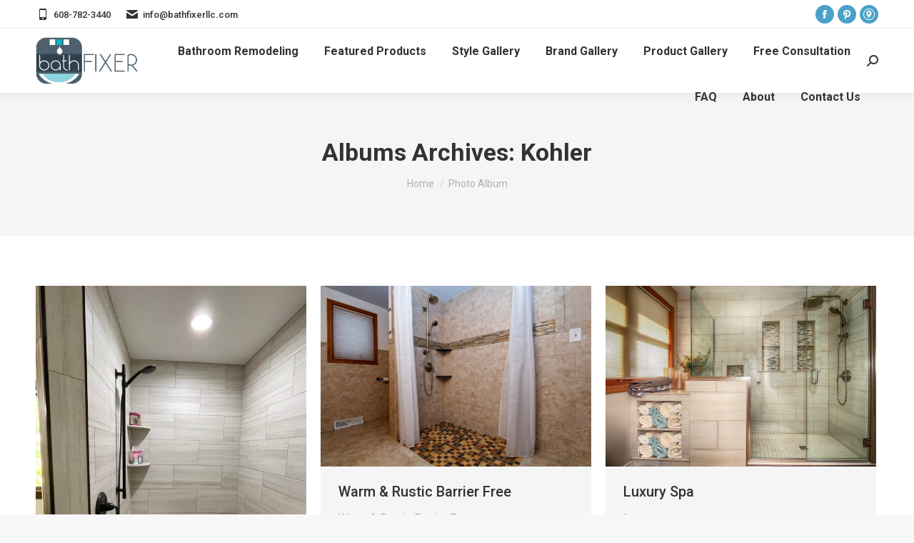

--- FILE ---
content_type: text/html; charset=UTF-8
request_url: https://www.bathfixerllc.com/dt_gallery_category/brand/kohler/page/6/
body_size: 16543
content:
<!DOCTYPE html>
<!--[if !(IE 6) | !(IE 7) | !(IE 8)  ]><!-->
<html lang="en-US" class="no-js">
<!--<![endif]-->
<head><style>img.lazy{min-height:1px}</style><link href="https://www.bathfixerllc.com/wp-content/plugins/w3-total-cache/pub/js/lazyload.min.js" as="script">
	<meta charset="UTF-8" />
		<meta name="viewport" content="width=device-width, initial-scale=1, maximum-scale=1, user-scalable=0">
			<link rel="profile" href="https://gmpg.org/xfn/11" />
	<meta name='robots' content='index, follow, max-image-preview:large, max-snippet:-1, max-video-preview:-1' />

	<!-- This site is optimized with the Yoast SEO plugin v23.3 - https://yoast.com/wordpress/plugins/seo/ -->
	<title>Kohler Archives - Page 6 of 7 - Bath Fixer</title>
	<link rel="canonical" href="https://www.bathfixerllc.com/dt_gallery_category/kohler/page/6/" />
	<link rel="prev" href="https://www.bathfixerllc.com/dt_gallery_category/kohler/page/5/" />
	<link rel="next" href="https://www.bathfixerllc.com/dt_gallery_category/kohler/page/7/" />
	<meta property="og:locale" content="en_US" />
	<meta property="og:type" content="article" />
	<meta property="og:title" content="Kohler Archives - Page 6 of 7 - Bath Fixer" />
	<meta property="og:url" content="https://www.bathfixerllc.com/dt_gallery_category/kohler/" />
	<meta property="og:site_name" content="Bath Fixer" />
	<script type="application/ld+json" class="yoast-schema-graph">{"@context":"https://schema.org","@graph":[{"@type":"CollectionPage","@id":"https://www.bathfixerllc.com/dt_gallery_category/kohler/","url":"https://www.bathfixerllc.com/dt_gallery_category/kohler/page/6/","name":"Kohler Archives - Page 6 of 7 - Bath Fixer","isPartOf":{"@id":"https://www.bathfixerllc.com/#website"},"primaryImageOfPage":{"@id":"https://www.bathfixerllc.com/dt_gallery_category/kohler/page/6/#primaryimage"},"image":{"@id":"https://www.bathfixerllc.com/dt_gallery_category/kohler/page/6/#primaryimage"},"thumbnailUrl":"https://www.bathfixerllc.com/wp-content/uploads/2021/08/IMG_7370-scaled.jpg","breadcrumb":{"@id":"https://www.bathfixerllc.com/dt_gallery_category/kohler/page/6/#breadcrumb"},"inLanguage":"en-US"},{"@type":"ImageObject","inLanguage":"en-US","@id":"https://www.bathfixerllc.com/dt_gallery_category/kohler/page/6/#primaryimage","url":"https://www.bathfixerllc.com/wp-content/uploads/2021/08/IMG_7370-scaled.jpg","contentUrl":"https://www.bathfixerllc.com/wp-content/uploads/2021/08/IMG_7370-scaled.jpg","width":1920,"height":2560},{"@type":"BreadcrumbList","@id":"https://www.bathfixerllc.com/dt_gallery_category/kohler/page/6/#breadcrumb","itemListElement":[{"@type":"ListItem","position":1,"name":"Brand","item":"https://www.bathfixerllc.com/dt_gallery_category/brand/"},{"@type":"ListItem","position":2,"name":"Kohler"}]},{"@type":"WebSite","@id":"https://www.bathfixerllc.com/#website","url":"https://www.bathfixerllc.com/","name":"Bath Fixer","description":"","potentialAction":[{"@type":"SearchAction","target":{"@type":"EntryPoint","urlTemplate":"https://www.bathfixerllc.com/?s={search_term_string}"},"query-input":"required name=search_term_string"}],"inLanguage":"en-US"}]}</script>
	<!-- / Yoast SEO plugin. -->


<link rel='dns-prefetch' href='//cdnjs.cloudflare.com' />
<link rel='dns-prefetch' href='//maps.googleapis.com' />
<link rel='dns-prefetch' href='//fonts.googleapis.com' />
<link rel="alternate" type="application/rss+xml" title="Bath Fixer &raquo; Feed" href="https://www.bathfixerllc.com/feed/" />
<link rel="alternate" type="application/rss+xml" title="Bath Fixer &raquo; Kohler Album Category Feed" href="https://www.bathfixerllc.com/dt_gallery_category/brand/kohler/feed/" />
<script>
window._wpemojiSettings = {"baseUrl":"https:\/\/s.w.org\/images\/core\/emoji\/15.0.3\/72x72\/","ext":".png","svgUrl":"https:\/\/s.w.org\/images\/core\/emoji\/15.0.3\/svg\/","svgExt":".svg","source":{"concatemoji":"https:\/\/www.bathfixerllc.com\/wp-includes\/js\/wp-emoji-release.min.js?ver=6.5.7"}};
/*! This file is auto-generated */
!function(i,n){var o,s,e;function c(e){try{var t={supportTests:e,timestamp:(new Date).valueOf()};sessionStorage.setItem(o,JSON.stringify(t))}catch(e){}}function p(e,t,n){e.clearRect(0,0,e.canvas.width,e.canvas.height),e.fillText(t,0,0);var t=new Uint32Array(e.getImageData(0,0,e.canvas.width,e.canvas.height).data),r=(e.clearRect(0,0,e.canvas.width,e.canvas.height),e.fillText(n,0,0),new Uint32Array(e.getImageData(0,0,e.canvas.width,e.canvas.height).data));return t.every(function(e,t){return e===r[t]})}function u(e,t,n){switch(t){case"flag":return n(e,"\ud83c\udff3\ufe0f\u200d\u26a7\ufe0f","\ud83c\udff3\ufe0f\u200b\u26a7\ufe0f")?!1:!n(e,"\ud83c\uddfa\ud83c\uddf3","\ud83c\uddfa\u200b\ud83c\uddf3")&&!n(e,"\ud83c\udff4\udb40\udc67\udb40\udc62\udb40\udc65\udb40\udc6e\udb40\udc67\udb40\udc7f","\ud83c\udff4\u200b\udb40\udc67\u200b\udb40\udc62\u200b\udb40\udc65\u200b\udb40\udc6e\u200b\udb40\udc67\u200b\udb40\udc7f");case"emoji":return!n(e,"\ud83d\udc26\u200d\u2b1b","\ud83d\udc26\u200b\u2b1b")}return!1}function f(e,t,n){var r="undefined"!=typeof WorkerGlobalScope&&self instanceof WorkerGlobalScope?new OffscreenCanvas(300,150):i.createElement("canvas"),a=r.getContext("2d",{willReadFrequently:!0}),o=(a.textBaseline="top",a.font="600 32px Arial",{});return e.forEach(function(e){o[e]=t(a,e,n)}),o}function t(e){var t=i.createElement("script");t.src=e,t.defer=!0,i.head.appendChild(t)}"undefined"!=typeof Promise&&(o="wpEmojiSettingsSupports",s=["flag","emoji"],n.supports={everything:!0,everythingExceptFlag:!0},e=new Promise(function(e){i.addEventListener("DOMContentLoaded",e,{once:!0})}),new Promise(function(t){var n=function(){try{var e=JSON.parse(sessionStorage.getItem(o));if("object"==typeof e&&"number"==typeof e.timestamp&&(new Date).valueOf()<e.timestamp+604800&&"object"==typeof e.supportTests)return e.supportTests}catch(e){}return null}();if(!n){if("undefined"!=typeof Worker&&"undefined"!=typeof OffscreenCanvas&&"undefined"!=typeof URL&&URL.createObjectURL&&"undefined"!=typeof Blob)try{var e="postMessage("+f.toString()+"("+[JSON.stringify(s),u.toString(),p.toString()].join(",")+"));",r=new Blob([e],{type:"text/javascript"}),a=new Worker(URL.createObjectURL(r),{name:"wpTestEmojiSupports"});return void(a.onmessage=function(e){c(n=e.data),a.terminate(),t(n)})}catch(e){}c(n=f(s,u,p))}t(n)}).then(function(e){for(var t in e)n.supports[t]=e[t],n.supports.everything=n.supports.everything&&n.supports[t],"flag"!==t&&(n.supports.everythingExceptFlag=n.supports.everythingExceptFlag&&n.supports[t]);n.supports.everythingExceptFlag=n.supports.everythingExceptFlag&&!n.supports.flag,n.DOMReady=!1,n.readyCallback=function(){n.DOMReady=!0}}).then(function(){return e}).then(function(){var e;n.supports.everything||(n.readyCallback(),(e=n.source||{}).concatemoji?t(e.concatemoji):e.wpemoji&&e.twemoji&&(t(e.twemoji),t(e.wpemoji)))}))}((window,document),window._wpemojiSettings);
</script>
<style id='wp-emoji-styles-inline-css'>

	img.wp-smiley, img.emoji {
		display: inline !important;
		border: none !important;
		box-shadow: none !important;
		height: 1em !important;
		width: 1em !important;
		margin: 0 0.07em !important;
		vertical-align: -0.1em !important;
		background: none !important;
		padding: 0 !important;
	}
</style>
<link rel="stylesheet" href="https://www.bathfixerllc.com/wp-content/cache/minify/a5ff7.css" media="all" />

<style id='wp-block-library-theme-inline-css'>
.wp-block-audio figcaption{color:#555;font-size:13px;text-align:center}.is-dark-theme .wp-block-audio figcaption{color:#ffffffa6}.wp-block-audio{margin:0 0 1em}.wp-block-code{border:1px solid #ccc;border-radius:4px;font-family:Menlo,Consolas,monaco,monospace;padding:.8em 1em}.wp-block-embed figcaption{color:#555;font-size:13px;text-align:center}.is-dark-theme .wp-block-embed figcaption{color:#ffffffa6}.wp-block-embed{margin:0 0 1em}.blocks-gallery-caption{color:#555;font-size:13px;text-align:center}.is-dark-theme .blocks-gallery-caption{color:#ffffffa6}.wp-block-image figcaption{color:#555;font-size:13px;text-align:center}.is-dark-theme .wp-block-image figcaption{color:#ffffffa6}.wp-block-image{margin:0 0 1em}.wp-block-pullquote{border-bottom:4px solid;border-top:4px solid;color:currentColor;margin-bottom:1.75em}.wp-block-pullquote cite,.wp-block-pullquote footer,.wp-block-pullquote__citation{color:currentColor;font-size:.8125em;font-style:normal;text-transform:uppercase}.wp-block-quote{border-left:.25em solid;margin:0 0 1.75em;padding-left:1em}.wp-block-quote cite,.wp-block-quote footer{color:currentColor;font-size:.8125em;font-style:normal;position:relative}.wp-block-quote.has-text-align-right{border-left:none;border-right:.25em solid;padding-left:0;padding-right:1em}.wp-block-quote.has-text-align-center{border:none;padding-left:0}.wp-block-quote.is-large,.wp-block-quote.is-style-large,.wp-block-quote.is-style-plain{border:none}.wp-block-search .wp-block-search__label{font-weight:700}.wp-block-search__button{border:1px solid #ccc;padding:.375em .625em}:where(.wp-block-group.has-background){padding:1.25em 2.375em}.wp-block-separator.has-css-opacity{opacity:.4}.wp-block-separator{border:none;border-bottom:2px solid;margin-left:auto;margin-right:auto}.wp-block-separator.has-alpha-channel-opacity{opacity:1}.wp-block-separator:not(.is-style-wide):not(.is-style-dots){width:100px}.wp-block-separator.has-background:not(.is-style-dots){border-bottom:none;height:1px}.wp-block-separator.has-background:not(.is-style-wide):not(.is-style-dots){height:2px}.wp-block-table{margin:0 0 1em}.wp-block-table td,.wp-block-table th{word-break:normal}.wp-block-table figcaption{color:#555;font-size:13px;text-align:center}.is-dark-theme .wp-block-table figcaption{color:#ffffffa6}.wp-block-video figcaption{color:#555;font-size:13px;text-align:center}.is-dark-theme .wp-block-video figcaption{color:#ffffffa6}.wp-block-video{margin:0 0 1em}.wp-block-template-part.has-background{margin-bottom:0;margin-top:0;padding:1.25em 2.375em}
</style>
<style id='classic-theme-styles-inline-css'>
/*! This file is auto-generated */
.wp-block-button__link{color:#fff;background-color:#32373c;border-radius:9999px;box-shadow:none;text-decoration:none;padding:calc(.667em + 2px) calc(1.333em + 2px);font-size:1.125em}.wp-block-file__button{background:#32373c;color:#fff;text-decoration:none}
</style>
<style id='global-styles-inline-css'>
body{--wp--preset--color--black: #000000;--wp--preset--color--cyan-bluish-gray: #abb8c3;--wp--preset--color--white: #FFF;--wp--preset--color--pale-pink: #f78da7;--wp--preset--color--vivid-red: #cf2e2e;--wp--preset--color--luminous-vivid-orange: #ff6900;--wp--preset--color--luminous-vivid-amber: #fcb900;--wp--preset--color--light-green-cyan: #7bdcb5;--wp--preset--color--vivid-green-cyan: #00d084;--wp--preset--color--pale-cyan-blue: #8ed1fc;--wp--preset--color--vivid-cyan-blue: #0693e3;--wp--preset--color--vivid-purple: #9b51e0;--wp--preset--color--accent: #4aa1c9;--wp--preset--color--dark-gray: #111;--wp--preset--color--light-gray: #767676;--wp--preset--gradient--vivid-cyan-blue-to-vivid-purple: linear-gradient(135deg,rgba(6,147,227,1) 0%,rgb(155,81,224) 100%);--wp--preset--gradient--light-green-cyan-to-vivid-green-cyan: linear-gradient(135deg,rgb(122,220,180) 0%,rgb(0,208,130) 100%);--wp--preset--gradient--luminous-vivid-amber-to-luminous-vivid-orange: linear-gradient(135deg,rgba(252,185,0,1) 0%,rgba(255,105,0,1) 100%);--wp--preset--gradient--luminous-vivid-orange-to-vivid-red: linear-gradient(135deg,rgba(255,105,0,1) 0%,rgb(207,46,46) 100%);--wp--preset--gradient--very-light-gray-to-cyan-bluish-gray: linear-gradient(135deg,rgb(238,238,238) 0%,rgb(169,184,195) 100%);--wp--preset--gradient--cool-to-warm-spectrum: linear-gradient(135deg,rgb(74,234,220) 0%,rgb(151,120,209) 20%,rgb(207,42,186) 40%,rgb(238,44,130) 60%,rgb(251,105,98) 80%,rgb(254,248,76) 100%);--wp--preset--gradient--blush-light-purple: linear-gradient(135deg,rgb(255,206,236) 0%,rgb(152,150,240) 100%);--wp--preset--gradient--blush-bordeaux: linear-gradient(135deg,rgb(254,205,165) 0%,rgb(254,45,45) 50%,rgb(107,0,62) 100%);--wp--preset--gradient--luminous-dusk: linear-gradient(135deg,rgb(255,203,112) 0%,rgb(199,81,192) 50%,rgb(65,88,208) 100%);--wp--preset--gradient--pale-ocean: linear-gradient(135deg,rgb(255,245,203) 0%,rgb(182,227,212) 50%,rgb(51,167,181) 100%);--wp--preset--gradient--electric-grass: linear-gradient(135deg,rgb(202,248,128) 0%,rgb(113,206,126) 100%);--wp--preset--gradient--midnight: linear-gradient(135deg,rgb(2,3,129) 0%,rgb(40,116,252) 100%);--wp--preset--font-size--small: 13px;--wp--preset--font-size--medium: 20px;--wp--preset--font-size--large: 36px;--wp--preset--font-size--x-large: 42px;--wp--preset--spacing--20: 0.44rem;--wp--preset--spacing--30: 0.67rem;--wp--preset--spacing--40: 1rem;--wp--preset--spacing--50: 1.5rem;--wp--preset--spacing--60: 2.25rem;--wp--preset--spacing--70: 3.38rem;--wp--preset--spacing--80: 5.06rem;--wp--preset--shadow--natural: 6px 6px 9px rgba(0, 0, 0, 0.2);--wp--preset--shadow--deep: 12px 12px 50px rgba(0, 0, 0, 0.4);--wp--preset--shadow--sharp: 6px 6px 0px rgba(0, 0, 0, 0.2);--wp--preset--shadow--outlined: 6px 6px 0px -3px rgba(255, 255, 255, 1), 6px 6px rgba(0, 0, 0, 1);--wp--preset--shadow--crisp: 6px 6px 0px rgba(0, 0, 0, 1);}:where(.is-layout-flex){gap: 0.5em;}:where(.is-layout-grid){gap: 0.5em;}body .is-layout-flex{display: flex;}body .is-layout-flex{flex-wrap: wrap;align-items: center;}body .is-layout-flex > *{margin: 0;}body .is-layout-grid{display: grid;}body .is-layout-grid > *{margin: 0;}:where(.wp-block-columns.is-layout-flex){gap: 2em;}:where(.wp-block-columns.is-layout-grid){gap: 2em;}:where(.wp-block-post-template.is-layout-flex){gap: 1.25em;}:where(.wp-block-post-template.is-layout-grid){gap: 1.25em;}.has-black-color{color: var(--wp--preset--color--black) !important;}.has-cyan-bluish-gray-color{color: var(--wp--preset--color--cyan-bluish-gray) !important;}.has-white-color{color: var(--wp--preset--color--white) !important;}.has-pale-pink-color{color: var(--wp--preset--color--pale-pink) !important;}.has-vivid-red-color{color: var(--wp--preset--color--vivid-red) !important;}.has-luminous-vivid-orange-color{color: var(--wp--preset--color--luminous-vivid-orange) !important;}.has-luminous-vivid-amber-color{color: var(--wp--preset--color--luminous-vivid-amber) !important;}.has-light-green-cyan-color{color: var(--wp--preset--color--light-green-cyan) !important;}.has-vivid-green-cyan-color{color: var(--wp--preset--color--vivid-green-cyan) !important;}.has-pale-cyan-blue-color{color: var(--wp--preset--color--pale-cyan-blue) !important;}.has-vivid-cyan-blue-color{color: var(--wp--preset--color--vivid-cyan-blue) !important;}.has-vivid-purple-color{color: var(--wp--preset--color--vivid-purple) !important;}.has-black-background-color{background-color: var(--wp--preset--color--black) !important;}.has-cyan-bluish-gray-background-color{background-color: var(--wp--preset--color--cyan-bluish-gray) !important;}.has-white-background-color{background-color: var(--wp--preset--color--white) !important;}.has-pale-pink-background-color{background-color: var(--wp--preset--color--pale-pink) !important;}.has-vivid-red-background-color{background-color: var(--wp--preset--color--vivid-red) !important;}.has-luminous-vivid-orange-background-color{background-color: var(--wp--preset--color--luminous-vivid-orange) !important;}.has-luminous-vivid-amber-background-color{background-color: var(--wp--preset--color--luminous-vivid-amber) !important;}.has-light-green-cyan-background-color{background-color: var(--wp--preset--color--light-green-cyan) !important;}.has-vivid-green-cyan-background-color{background-color: var(--wp--preset--color--vivid-green-cyan) !important;}.has-pale-cyan-blue-background-color{background-color: var(--wp--preset--color--pale-cyan-blue) !important;}.has-vivid-cyan-blue-background-color{background-color: var(--wp--preset--color--vivid-cyan-blue) !important;}.has-vivid-purple-background-color{background-color: var(--wp--preset--color--vivid-purple) !important;}.has-black-border-color{border-color: var(--wp--preset--color--black) !important;}.has-cyan-bluish-gray-border-color{border-color: var(--wp--preset--color--cyan-bluish-gray) !important;}.has-white-border-color{border-color: var(--wp--preset--color--white) !important;}.has-pale-pink-border-color{border-color: var(--wp--preset--color--pale-pink) !important;}.has-vivid-red-border-color{border-color: var(--wp--preset--color--vivid-red) !important;}.has-luminous-vivid-orange-border-color{border-color: var(--wp--preset--color--luminous-vivid-orange) !important;}.has-luminous-vivid-amber-border-color{border-color: var(--wp--preset--color--luminous-vivid-amber) !important;}.has-light-green-cyan-border-color{border-color: var(--wp--preset--color--light-green-cyan) !important;}.has-vivid-green-cyan-border-color{border-color: var(--wp--preset--color--vivid-green-cyan) !important;}.has-pale-cyan-blue-border-color{border-color: var(--wp--preset--color--pale-cyan-blue) !important;}.has-vivid-cyan-blue-border-color{border-color: var(--wp--preset--color--vivid-cyan-blue) !important;}.has-vivid-purple-border-color{border-color: var(--wp--preset--color--vivid-purple) !important;}.has-vivid-cyan-blue-to-vivid-purple-gradient-background{background: var(--wp--preset--gradient--vivid-cyan-blue-to-vivid-purple) !important;}.has-light-green-cyan-to-vivid-green-cyan-gradient-background{background: var(--wp--preset--gradient--light-green-cyan-to-vivid-green-cyan) !important;}.has-luminous-vivid-amber-to-luminous-vivid-orange-gradient-background{background: var(--wp--preset--gradient--luminous-vivid-amber-to-luminous-vivid-orange) !important;}.has-luminous-vivid-orange-to-vivid-red-gradient-background{background: var(--wp--preset--gradient--luminous-vivid-orange-to-vivid-red) !important;}.has-very-light-gray-to-cyan-bluish-gray-gradient-background{background: var(--wp--preset--gradient--very-light-gray-to-cyan-bluish-gray) !important;}.has-cool-to-warm-spectrum-gradient-background{background: var(--wp--preset--gradient--cool-to-warm-spectrum) !important;}.has-blush-light-purple-gradient-background{background: var(--wp--preset--gradient--blush-light-purple) !important;}.has-blush-bordeaux-gradient-background{background: var(--wp--preset--gradient--blush-bordeaux) !important;}.has-luminous-dusk-gradient-background{background: var(--wp--preset--gradient--luminous-dusk) !important;}.has-pale-ocean-gradient-background{background: var(--wp--preset--gradient--pale-ocean) !important;}.has-electric-grass-gradient-background{background: var(--wp--preset--gradient--electric-grass) !important;}.has-midnight-gradient-background{background: var(--wp--preset--gradient--midnight) !important;}.has-small-font-size{font-size: var(--wp--preset--font-size--small) !important;}.has-medium-font-size{font-size: var(--wp--preset--font-size--medium) !important;}.has-large-font-size{font-size: var(--wp--preset--font-size--large) !important;}.has-x-large-font-size{font-size: var(--wp--preset--font-size--x-large) !important;}
.wp-block-navigation a:where(:not(.wp-element-button)){color: inherit;}
:where(.wp-block-post-template.is-layout-flex){gap: 1.25em;}:where(.wp-block-post-template.is-layout-grid){gap: 1.25em;}
:where(.wp-block-columns.is-layout-flex){gap: 2em;}:where(.wp-block-columns.is-layout-grid){gap: 2em;}
.wp-block-pullquote{font-size: 1.5em;line-height: 1.6;}
</style>
<link rel="stylesheet" href="https://www.bathfixerllc.com/wp-content/cache/minify/3f471.css" media="all" />





<link rel='stylesheet' id='dt-web-fonts-css' href='https://fonts.googleapis.com/css?family=Roboto:400,500,600,700' media='all' />
<link rel="stylesheet" href="https://www.bathfixerllc.com/wp-content/cache/minify/42d14.css" media="all" />

<style id='dt-main-inline-css'>
body #load {
  display: block;
  height: 100%;
  overflow: hidden;
  position: fixed;
  width: 100%;
  z-index: 9901;
  opacity: 1;
  visibility: visible;
  transition: all .35s ease-out;
}
.load-wrap {
  width: 100%;
  height: 100%;
  background-position: center center;
  background-repeat: no-repeat;
  text-align: center;
  display: -ms-flexbox;
  display: -ms-flex;
  display: flex;
  -ms-align-items: center;
  -ms-flex-align: center;
  align-items: center;
  -ms-flex-flow: column wrap;
  flex-flow: column wrap;
  -ms-flex-pack: center;
  -ms-justify-content: center;
  justify-content: center;
}
.load-wrap > svg {
  position: absolute;
  top: 50%;
  left: 50%;
  transform: translate(-50%,-50%);
}
#load {
  background: var(--the7-elementor-beautiful-loading-bg,#ffffff);
  --the7-beautiful-spinner-color2: var(--the7-beautiful-spinner-color,rgba(51,51,51,0.25));
}

</style>
<link rel="stylesheet" href="https://www.bathfixerllc.com/wp-content/cache/minify/e9f4a.css" media="all" />














<script  src="https://www.bathfixerllc.com/wp-content/cache/minify/818c0.js"></script>


<script id="gw-tweenmax-js-before">
var oldGS=window.GreenSockGlobals,oldGSQueue=window._gsQueue,oldGSDefine=window._gsDefine;window._gsDefine=null;delete(window._gsDefine);var gwGS=window.GreenSockGlobals={};
</script>
<script src="https://cdnjs.cloudflare.com/ajax/libs/gsap/1.11.2/TweenMax.min.js" id="gw-tweenmax-js"></script>
<script id="gw-tweenmax-js-after">
try{window.GreenSockGlobals=null;window._gsQueue=null;window._gsDefine=null;delete(window.GreenSockGlobals);delete(window._gsQueue);delete(window._gsDefine);window.GreenSockGlobals=oldGS;window._gsQueue=oldGSQueue;window._gsDefine=oldGSDefine;}catch(e){}
</script>
<script id="dt-above-fold-js-extra">
var dtLocal = {"themeUrl":"https:\/\/www.bathfixerllc.com\/wp-content\/themes\/dt-the7","passText":"To view this protected post, enter the password below:","moreButtonText":{"loading":"Loading...","loadMore":"Load more"},"postID":"51559","ajaxurl":"https:\/\/www.bathfixerllc.com\/wp-admin\/admin-ajax.php","REST":{"baseUrl":"https:\/\/www.bathfixerllc.com\/wp-json\/the7\/v1","endpoints":{"sendMail":"\/send-mail"}},"contactMessages":{"required":"One or more fields have an error. Please check and try again.","terms":"Please accept the privacy policy.","fillTheCaptchaError":"Please, fill the captcha."},"captchaSiteKey":"","ajaxNonce":"ed8803c628","pageData":{"type":"archive","template":"archive","layout":"masonry"},"themeSettings":{"smoothScroll":"off","lazyLoading":false,"desktopHeader":{"height":90},"ToggleCaptionEnabled":"disabled","ToggleCaption":"Navigation","floatingHeader":{"showAfter":94,"showMenu":true,"height":60,"logo":{"showLogo":true,"html":"<img class=\" preload-me\" src=\"https:\/\/www.bathfixerllc.com\/wp-content\/uploads\/2013\/04\/cropped-Bath_Fixer_logo_web.jpg\" srcset=\"https:\/\/www.bathfixerllc.com\/wp-content\/uploads\/2013\/04\/cropped-Bath_Fixer_logo_web.jpg 491w\" width=\"491\" height=\"226\"   sizes=\"491px\" alt=\"Bath Fixer\" \/>","url":"https:\/\/www.bathfixerllc.com\/"}},"topLine":{"floatingTopLine":{"logo":{"showLogo":false,"html":""}}},"mobileHeader":{"firstSwitchPoint":992,"secondSwitchPoint":778,"firstSwitchPointHeight":60,"secondSwitchPointHeight":60,"mobileToggleCaptionEnabled":"disabled","mobileToggleCaption":"Menu"},"stickyMobileHeaderFirstSwitch":{"logo":{"html":""}},"stickyMobileHeaderSecondSwitch":{"logo":{"html":""}},"sidebar":{"switchPoint":992},"boxedWidth":"1280px"},"VCMobileScreenWidth":"768","elementor":{"settings":{"container_width":1140}}};
var dtShare = {"shareButtonText":{"facebook":"Share on Facebook","twitter":"Share on X","pinterest":"Pin it","linkedin":"Share on Linkedin","whatsapp":"Share on Whatsapp"},"overlayOpacity":"85"};
</script>
<script  src="https://www.bathfixerllc.com/wp-content/cache/minify/311b0.js"></script>



<script src="https://maps.googleapis.com/maps/api/js" id="ultimate-vc-addons-googleapis-js"></script>
<script  src="https://www.bathfixerllc.com/wp-content/cache/minify/ce0e3.js"></script>










<script></script><link rel="https://api.w.org/" href="https://www.bathfixerllc.com/wp-json/" /><link rel="alternate" type="application/json" href="https://www.bathfixerllc.com/wp-json/wp/v2/dt_gallery_category/382" /><link rel="EditURI" type="application/rsd+xml" title="RSD" href="https://www.bathfixerllc.com/xmlrpc.php?rsd" />
<meta name="generator" content="WordPress 6.5.7" />
<meta name="generator" content="Elementor 3.23.4; features: e_lazyload; settings: css_print_method-external, google_font-enabled, font_display-auto">
			<style>
				.e-con.e-parent:nth-of-type(n+4):not(.e-lazyloaded):not(.e-no-lazyload),
				.e-con.e-parent:nth-of-type(n+4):not(.e-lazyloaded):not(.e-no-lazyload) * {
					background-image: none !important;
				}
				@media screen and (max-height: 1024px) {
					.e-con.e-parent:nth-of-type(n+3):not(.e-lazyloaded):not(.e-no-lazyload),
					.e-con.e-parent:nth-of-type(n+3):not(.e-lazyloaded):not(.e-no-lazyload) * {
						background-image: none !important;
					}
				}
				@media screen and (max-height: 640px) {
					.e-con.e-parent:nth-of-type(n+2):not(.e-lazyloaded):not(.e-no-lazyload),
					.e-con.e-parent:nth-of-type(n+2):not(.e-lazyloaded):not(.e-no-lazyload) * {
						background-image: none !important;
					}
				}
			</style>
			<meta name="generator" content="Powered by WPBakery Page Builder - drag and drop page builder for WordPress."/>
<meta name="generator" content="Powered by Slider Revolution 6.6.20 - responsive, Mobile-Friendly Slider Plugin for WordPress with comfortable drag and drop interface." />
<script type="text/javascript" id="the7-loader-script">
document.addEventListener("DOMContentLoaded", function(event) {
	var load = document.getElementById("load");
	if(!load.classList.contains('loader-removed')){
		var removeLoading = setTimeout(function() {
			load.className += " loader-removed";
		}, 300);
	}
});
</script>
		<script>function setREVStartSize(e){
			//window.requestAnimationFrame(function() {
				window.RSIW = window.RSIW===undefined ? window.innerWidth : window.RSIW;
				window.RSIH = window.RSIH===undefined ? window.innerHeight : window.RSIH;
				try {
					var pw = document.getElementById(e.c).parentNode.offsetWidth,
						newh;
					pw = pw===0 || isNaN(pw) || (e.l=="fullwidth" || e.layout=="fullwidth") ? window.RSIW : pw;
					e.tabw = e.tabw===undefined ? 0 : parseInt(e.tabw);
					e.thumbw = e.thumbw===undefined ? 0 : parseInt(e.thumbw);
					e.tabh = e.tabh===undefined ? 0 : parseInt(e.tabh);
					e.thumbh = e.thumbh===undefined ? 0 : parseInt(e.thumbh);
					e.tabhide = e.tabhide===undefined ? 0 : parseInt(e.tabhide);
					e.thumbhide = e.thumbhide===undefined ? 0 : parseInt(e.thumbhide);
					e.mh = e.mh===undefined || e.mh=="" || e.mh==="auto" ? 0 : parseInt(e.mh,0);
					if(e.layout==="fullscreen" || e.l==="fullscreen")
						newh = Math.max(e.mh,window.RSIH);
					else{
						e.gw = Array.isArray(e.gw) ? e.gw : [e.gw];
						for (var i in e.rl) if (e.gw[i]===undefined || e.gw[i]===0) e.gw[i] = e.gw[i-1];
						e.gh = e.el===undefined || e.el==="" || (Array.isArray(e.el) && e.el.length==0)? e.gh : e.el;
						e.gh = Array.isArray(e.gh) ? e.gh : [e.gh];
						for (var i in e.rl) if (e.gh[i]===undefined || e.gh[i]===0) e.gh[i] = e.gh[i-1];
											
						var nl = new Array(e.rl.length),
							ix = 0,
							sl;
						e.tabw = e.tabhide>=pw ? 0 : e.tabw;
						e.thumbw = e.thumbhide>=pw ? 0 : e.thumbw;
						e.tabh = e.tabhide>=pw ? 0 : e.tabh;
						e.thumbh = e.thumbhide>=pw ? 0 : e.thumbh;
						for (var i in e.rl) nl[i] = e.rl[i]<window.RSIW ? 0 : e.rl[i];
						sl = nl[0];
						for (var i in nl) if (sl>nl[i] && nl[i]>0) { sl = nl[i]; ix=i;}
						var m = pw>(e.gw[ix]+e.tabw+e.thumbw) ? 1 : (pw-(e.tabw+e.thumbw)) / (e.gw[ix]);
						newh =  (e.gh[ix] * m) + (e.tabh + e.thumbh);
					}
					var el = document.getElementById(e.c);
					if (el!==null && el) el.style.height = newh+"px";
					el = document.getElementById(e.c+"_wrapper");
					if (el!==null && el) {
						el.style.height = newh+"px";
						el.style.display = "block";
					}
				} catch(e){
					console.log("Failure at Presize of Slider:" + e)
				}
			//});
		  };</script>
		<style id="wp-custom-css">
			.branding a img, .branding img {
    width: auto;
    max-height: 80px;
}


a.sticky-logo img {
    width: auto;
    max-height: 50px;
}

		</style>
		<noscript><style> .wpb_animate_when_almost_visible { opacity: 1; }</style></noscript><!-- Global site tag (gtag.js) - Google Analytics -->
<script async src="https://www.googletagmanager.com/gtag/js?id=UA-32326273-1"></script>
<script>
  window.dataLayer = window.dataLayer || [];
  function gtag(){dataLayer.push(arguments);}
  gtag('js', new Date());

  gtag('config', 'UA-32326273-1');
</script><style id='the7-custom-inline-css' type='text/css'>
.sub-nav .menu-item i.fa,
.sub-nav .menu-item i.fas,
.sub-nav .menu-item i.far,
.sub-nav .menu-item i.fab {
	text-align: center;
	width: 1.25em;
}

.fab {
    font-family: "Font Awesome 5 Brands";
    font-weight: 400;
}
.elementor-icon.elementor-social-icon{margin-right:10px;}
.fa-facebook:before {
    content: "\f09a";
}
.fa-youtube:before {
    content: "\f167";
}
.fa-pinterest:before {
    content: "\f0d2";
}
#text-18 .elementor-social-icon i {
    color: #fff;
    font-style: normal;
    font-size: 17px;
    line-height: 19px;
}

/* Addedby Anu on 5/7/2021*/
.filters-button-group{text-align:center;}
.filters-button-group .button{background:none; text-shadow:none;color: #4AA1C9;float:none;border-radius:0px;}
.filters-button-group .button.is-checked{background-color: #4AA1C9;color:#fff;}
.button-group .button:first-child,.button-group .button:last-child{border-radius:0px;}

@media (min-width: 768px) and (max-width: 993px){.main-nav > li > a{margin: 18px 10px 18px 10px;}}

   .right-widgets.mini-widgets a.google-business {
	text-decoration: none;
   }

   a.google-business i.icomoon-the7-font-the7-map-06 {
	font-size: 16px;
    line-height: 26px;
    background: #4aa1c9;
    padding: 5px;
    color: #fff;
    border-radius: 50%;
    text-decoration: none;
   }
.right-widgets.mini-widgets .soc-ico {margin-right:0px;}
.right-widgets.mini-widgets .text-area {margin-left:5px;}
	
	 
</style>
</head>
<body id="the7-body" class="archive paged tax-dt_gallery_category term-kohler term-382 wp-embed-responsive paged-6 the7-core-ver-2.7.9 layout-masonry description-under-image dt-responsive-on right-mobile-menu-close-icon ouside-menu-close-icon mobile-hamburger-close-bg-enable mobile-hamburger-close-bg-hover-enable  fade-medium-mobile-menu-close-icon fade-medium-menu-close-icon srcset-enabled btn-flat custom-btn-color custom-btn-hover-color phantom-sticky phantom-disable-decoration phantom-custom-logo-on sticky-mobile-header top-header first-switch-logo-left first-switch-menu-right second-switch-logo-left second-switch-menu-right right-mobile-menu layzr-loading-on popup-message-style the7-ver-11.16.0.1 dt-fa-compatibility wpb-js-composer js-comp-ver-7.5 vc_responsive elementor-default elementor-kit-15694">
<!-- The7 11.16.0.1 -->
<div id="load" class="spinner-loader">
	<div class="load-wrap"><style type="text/css">
    [class*="the7-spinner-animate-"]{
        animation: spinner-animation 1s cubic-bezier(1,1,1,1) infinite;
        x:46.5px;
        y:40px;
        width:7px;
        height:20px;
        fill:var(--the7-beautiful-spinner-color2);
        opacity: 0.2;
    }
    .the7-spinner-animate-2{
        animation-delay: 0.083s;
    }
    .the7-spinner-animate-3{
        animation-delay: 0.166s;
    }
    .the7-spinner-animate-4{
         animation-delay: 0.25s;
    }
    .the7-spinner-animate-5{
         animation-delay: 0.33s;
    }
    .the7-spinner-animate-6{
         animation-delay: 0.416s;
    }
    .the7-spinner-animate-7{
         animation-delay: 0.5s;
    }
    .the7-spinner-animate-8{
         animation-delay: 0.58s;
    }
    .the7-spinner-animate-9{
         animation-delay: 0.666s;
    }
    .the7-spinner-animate-10{
         animation-delay: 0.75s;
    }
    .the7-spinner-animate-11{
        animation-delay: 0.83s;
    }
    .the7-spinner-animate-12{
        animation-delay: 0.916s;
    }
    @keyframes spinner-animation{
        from {
            opacity: 1;
        }
        to{
            opacity: 0;
        }
    }
</style>
<svg width="75px" height="75px" xmlns="http://www.w3.org/2000/svg" viewBox="0 0 100 100" preserveAspectRatio="xMidYMid">
	<rect class="the7-spinner-animate-1" rx="5" ry="5" transform="rotate(0 50 50) translate(0 -30)"></rect>
	<rect class="the7-spinner-animate-2" rx="5" ry="5" transform="rotate(30 50 50) translate(0 -30)"></rect>
	<rect class="the7-spinner-animate-3" rx="5" ry="5" transform="rotate(60 50 50) translate(0 -30)"></rect>
	<rect class="the7-spinner-animate-4" rx="5" ry="5" transform="rotate(90 50 50) translate(0 -30)"></rect>
	<rect class="the7-spinner-animate-5" rx="5" ry="5" transform="rotate(120 50 50) translate(0 -30)"></rect>
	<rect class="the7-spinner-animate-6" rx="5" ry="5" transform="rotate(150 50 50) translate(0 -30)"></rect>
	<rect class="the7-spinner-animate-7" rx="5" ry="5" transform="rotate(180 50 50) translate(0 -30)"></rect>
	<rect class="the7-spinner-animate-8" rx="5" ry="5" transform="rotate(210 50 50) translate(0 -30)"></rect>
	<rect class="the7-spinner-animate-9" rx="5" ry="5" transform="rotate(240 50 50) translate(0 -30)"></rect>
	<rect class="the7-spinner-animate-10" rx="5" ry="5" transform="rotate(270 50 50) translate(0 -30)"></rect>
	<rect class="the7-spinner-animate-11" rx="5" ry="5" transform="rotate(300 50 50) translate(0 -30)"></rect>
	<rect class="the7-spinner-animate-12" rx="5" ry="5" transform="rotate(330 50 50) translate(0 -30)"></rect>
</svg></div>
</div>
<div id="page" >
	<a class="skip-link screen-reader-text" href="#content">Skip to content</a>

<div class="masthead inline-header right widgets full-height full-width shadow-decoration shadow-mobile-header-decoration small-mobile-menu-icon dt-parent-menu-clickable show-sub-menu-on-hover show-device-logo show-mobile-logo"  role="banner">

	<div class="top-bar full-width-line top-bar-line-hide">
	<div class="top-bar-bg" ></div>
	<div class="left-widgets mini-widgets"><a href="tel:+16087823440" class="mini-contacts phone show-on-desktop in-top-bar-left in-menu-second-switch"><i class="fa-fw icomoon-the7-font-the7-phone-02"></i>608-782-3440</a><a href="mailto:info@bathfixerllc.com" class="mini-contacts email show-on-desktop near-logo-first-switch in-menu-second-switch"><i class="fa-fw the7-mw-icon-mail-bold"></i>info@bathfixerllc.com</a></div><div class="right-widgets mini-widgets"><div class="soc-ico show-on-desktop in-top-bar-right in-menu-second-switch accent-bg disabled-border border-off hover-custom-bg hover-disabled-border  hover-border-off"><a title="Facebook page opens in new window" href="https://www.facebook.com/BathFixer" target="_blank" class="facebook"><span class="soc-font-icon"></span><span class="screen-reader-text">Facebook page opens in new window</span></a><a title="Pinterest page opens in new window" href="https://www.pinterest.com/bathfixer/" target="_blank" class="pinterest"><span class="soc-font-icon"></span><span class="screen-reader-text">Pinterest page opens in new window</span></a></div><div class="text-area show-on-desktop near-logo-first-switch in-menu-second-switch"><p><a class="google-business" href="https://g.page/r/CZff-3LBAA0hEAE"><i class=" icomoon-the7-font-the7-map-06"></i></a></p>
</div></div></div>

	<header class="header-bar">

		<div class="branding">
	<div id="site-title" class="assistive-text">Bath Fixer</div>
	<div id="site-description" class="assistive-text"></div>
	<a class="" href="https://www.bathfixerllc.com/"><img fetchpriority="high" class=" preload-me lazy" src="data:image/svg+xml,%3Csvg%20xmlns='http://www.w3.org/2000/svg'%20viewBox='0%200%20491%20226'%3E%3C/svg%3E" data-src="https://www.bathfixerllc.com/wp-content/uploads/2013/04/cropped-Bath_Fixer_logo_web.jpg" data-srcset="https://www.bathfixerllc.com/wp-content/uploads/2013/04/cropped-Bath_Fixer_logo_web.jpg 491w, https://www.bathfixerllc.com/wp-content/uploads/2013/04/cropped-Bath_Fixer_logo_web.jpg 491w" width="491" height="226"   data-sizes="491px" alt="Bath Fixer" /></a></div>

		<ul id="primary-menu" class="main-nav underline-decoration l-to-r-line outside-item-remove-margin"><li class="menu-item menu-item-type-post_type menu-item-object-page menu-item-has-children menu-item-51887 first has-children depth-0"><a href='https://www.bathfixerllc.com/remodeling-services/' data-level='1'><span class="menu-item-text"><span class="menu-text">Bathroom Remodeling</span></span></a><ul class="sub-nav hover-style-bg level-arrows-on"><li class="menu-item menu-item-type-post_type menu-item-object-page menu-item-52309 first depth-1"><a href='https://www.bathfixerllc.com/remodeling-services/full-bathroom-remodels/' data-level='2'><span class="menu-item-text"><span class="menu-text">Full Bathroom Remodels</span></span></a></li> <li class="menu-item menu-item-type-post_type menu-item-object-page menu-item-1451 depth-1"><a href='https://www.bathfixerllc.com/remodeling-services/walk-in-barrier-free-showers/' data-level='2'><span class="menu-item-text"><span class="menu-text">Walk-In Barrier Free Showers</span></span></a></li> <li class="menu-item menu-item-type-post_type menu-item-object-page menu-item-1453 depth-1"><a href='https://www.bathfixerllc.com/remodeling-services/safety-bars-and-railings/' data-level='2'><span class="menu-item-text"><span class="menu-text">Safety Bars and Railings</span></span></a></li> </ul></li> <li class="menu-item menu-item-type-post_type menu-item-object-page menu-item-1476 depth-0"><a href='https://www.bathfixerllc.com/featured-products/' data-level='1'><span class="menu-item-text"><span class="menu-text">Featured Products</span></span></a></li> <li class="menu-item menu-item-type-post_type menu-item-object-page menu-item-51433 depth-0"><a href='https://www.bathfixerllc.com/style-gallery/' data-level='1'><span class="menu-item-text"><span class="menu-text">Style Gallery</span></span></a></li> <li class="menu-item menu-item-type-post_type menu-item-object-page menu-item-51445 depth-0"><a href='https://www.bathfixerllc.com/brand-gallery/' data-level='1'><span class="menu-item-text"><span class="menu-text">Brand Gallery</span></span></a></li> <li class="menu-item menu-item-type-post_type menu-item-object-page menu-item-51448 depth-0"><a href='https://www.bathfixerllc.com/product-gallery/' data-level='1'><span class="menu-item-text"><span class="menu-text">Product Gallery</span></span></a></li> <li class="menu-item menu-item-type-post_type menu-item-object-page menu-item-38 depth-0"><a href='https://www.bathfixerllc.com/free-consultation/' data-level='1'><span class="menu-item-text"><span class="menu-text">Free Consultation</span></span></a></li> <li class="menu-item menu-item-type-post_type menu-item-object-page menu-item-37 depth-0"><a href='https://www.bathfixerllc.com/faq/' data-level='1'><span class="menu-item-text"><span class="menu-text">FAQ</span></span></a></li> <li class="menu-item menu-item-type-post_type menu-item-object-page menu-item-has-children menu-item-40 has-children depth-0"><a href='https://www.bathfixerllc.com/about/' data-level='1'><span class="menu-item-text"><span class="menu-text">About</span></span></a><ul class="sub-nav hover-style-bg level-arrows-on"><li class="menu-item menu-item-type-post_type menu-item-object-page menu-item-618 first depth-1"><a href='https://www.bathfixerllc.com/about/testimonials/' data-level='2'><span class="menu-item-text"><span class="menu-text">Testimonials</span></span></a></li> <li class="menu-item menu-item-type-post_type menu-item-object-page menu-item-51748 depth-1"><a href='https://www.bathfixerllc.com/about/sustainability/' data-level='2'><span class="menu-item-text"><span class="menu-text">Sustainability</span></span></a></li> </ul></li> <li class="menu-item menu-item-type-post_type menu-item-object-page menu-item-has-children menu-item-1285 last has-children depth-0"><a href='https://www.bathfixerllc.com/contact-us/la-crosse-wi/' data-level='1'><span class="menu-item-text"><span class="menu-text">Contact Us</span></span></a><ul class="sub-nav hover-style-bg level-arrows-on"><li class="menu-item menu-item-type-post_type menu-item-object-page menu-item-408 first depth-1"><a href='https://www.bathfixerllc.com/contact-us/job-opportunities/' data-level='2'><span class="menu-item-text"><span class="menu-text">Job Opportunities</span></span></a></li> </ul></li> </ul>
		<div class="mini-widgets"><div class="mini-search show-on-desktop near-logo-first-switch near-logo-second-switch popup-search custom-icon"><form class="searchform mini-widget-searchform" role="search" method="get" action="https://www.bathfixerllc.com/">

	<div class="screen-reader-text">Search:</div>

	
		<a href="" class="submit text-disable"><i class=" mw-icon the7-mw-icon-search-bold"></i></a>
		<div class="popup-search-wrap">
			<input type="text" aria-label="Search" class="field searchform-s" name="s" value="" placeholder="Type and hit enter …" title="Search form"/>
			<a href="" class="search-icon"><i class="the7-mw-icon-search-bold"></i></a>
		</div>

			<input type="submit" class="assistive-text searchsubmit" value="Go!"/>
</form>
</div></div>
	</header>

</div>
<div role="navigation" aria-label="Main Menu" class="dt-mobile-header mobile-menu-show-divider">
	<div class="dt-close-mobile-menu-icon" aria-label="Close" role="button"><div class="close-line-wrap"><span class="close-line"></span><span class="close-line"></span><span class="close-line"></span></div></div>	<ul id="mobile-menu" class="mobile-main-nav">
		<li class="menu-item menu-item-type-post_type menu-item-object-page menu-item-has-children menu-item-51887 first has-children depth-0"><a href='https://www.bathfixerllc.com/remodeling-services/' data-level='1'><span class="menu-item-text"><span class="menu-text">Bathroom Remodeling</span></span></a><ul class="sub-nav hover-style-bg level-arrows-on"><li class="menu-item menu-item-type-post_type menu-item-object-page menu-item-52309 first depth-1"><a href='https://www.bathfixerllc.com/remodeling-services/full-bathroom-remodels/' data-level='2'><span class="menu-item-text"><span class="menu-text">Full Bathroom Remodels</span></span></a></li> <li class="menu-item menu-item-type-post_type menu-item-object-page menu-item-1451 depth-1"><a href='https://www.bathfixerllc.com/remodeling-services/walk-in-barrier-free-showers/' data-level='2'><span class="menu-item-text"><span class="menu-text">Walk-In Barrier Free Showers</span></span></a></li> <li class="menu-item menu-item-type-post_type menu-item-object-page menu-item-1453 depth-1"><a href='https://www.bathfixerllc.com/remodeling-services/safety-bars-and-railings/' data-level='2'><span class="menu-item-text"><span class="menu-text">Safety Bars and Railings</span></span></a></li> </ul></li> <li class="menu-item menu-item-type-post_type menu-item-object-page menu-item-1476 depth-0"><a href='https://www.bathfixerllc.com/featured-products/' data-level='1'><span class="menu-item-text"><span class="menu-text">Featured Products</span></span></a></li> <li class="menu-item menu-item-type-post_type menu-item-object-page menu-item-51433 depth-0"><a href='https://www.bathfixerllc.com/style-gallery/' data-level='1'><span class="menu-item-text"><span class="menu-text">Style Gallery</span></span></a></li> <li class="menu-item menu-item-type-post_type menu-item-object-page menu-item-51445 depth-0"><a href='https://www.bathfixerllc.com/brand-gallery/' data-level='1'><span class="menu-item-text"><span class="menu-text">Brand Gallery</span></span></a></li> <li class="menu-item menu-item-type-post_type menu-item-object-page menu-item-51448 depth-0"><a href='https://www.bathfixerllc.com/product-gallery/' data-level='1'><span class="menu-item-text"><span class="menu-text">Product Gallery</span></span></a></li> <li class="menu-item menu-item-type-post_type menu-item-object-page menu-item-38 depth-0"><a href='https://www.bathfixerllc.com/free-consultation/' data-level='1'><span class="menu-item-text"><span class="menu-text">Free Consultation</span></span></a></li> <li class="menu-item menu-item-type-post_type menu-item-object-page menu-item-37 depth-0"><a href='https://www.bathfixerllc.com/faq/' data-level='1'><span class="menu-item-text"><span class="menu-text">FAQ</span></span></a></li> <li class="menu-item menu-item-type-post_type menu-item-object-page menu-item-has-children menu-item-40 has-children depth-0"><a href='https://www.bathfixerllc.com/about/' data-level='1'><span class="menu-item-text"><span class="menu-text">About</span></span></a><ul class="sub-nav hover-style-bg level-arrows-on"><li class="menu-item menu-item-type-post_type menu-item-object-page menu-item-618 first depth-1"><a href='https://www.bathfixerllc.com/about/testimonials/' data-level='2'><span class="menu-item-text"><span class="menu-text">Testimonials</span></span></a></li> <li class="menu-item menu-item-type-post_type menu-item-object-page menu-item-51748 depth-1"><a href='https://www.bathfixerllc.com/about/sustainability/' data-level='2'><span class="menu-item-text"><span class="menu-text">Sustainability</span></span></a></li> </ul></li> <li class="menu-item menu-item-type-post_type menu-item-object-page menu-item-has-children menu-item-1285 last has-children depth-0"><a href='https://www.bathfixerllc.com/contact-us/la-crosse-wi/' data-level='1'><span class="menu-item-text"><span class="menu-text">Contact Us</span></span></a><ul class="sub-nav hover-style-bg level-arrows-on"><li class="menu-item menu-item-type-post_type menu-item-object-page menu-item-408 first depth-1"><a href='https://www.bathfixerllc.com/contact-us/job-opportunities/' data-level='2'><span class="menu-item-text"><span class="menu-text">Job Opportunities</span></span></a></li> </ul></li> 	</ul>
	<div class='mobile-mini-widgets-in-menu'></div>
</div>

		<div class="page-title title-center solid-bg page-title-responsive-enabled">
			<div class="wf-wrap">

				<div class="page-title-head hgroup"><h1 >Albums Archives: <span>Kohler</span></h1></div><div class="page-title-breadcrumbs"><div class="assistive-text">You are here:</div><ol class="breadcrumbs text-small" itemscope itemtype="https://schema.org/BreadcrumbList"><li itemprop="itemListElement" itemscope itemtype="https://schema.org/ListItem"><a itemprop="item" href="https://www.bathfixerllc.com/" title="Home"><span itemprop="name">Home</span></a><meta itemprop="position" content="1" /></li><li class="current" itemprop="itemListElement" itemscope itemtype="https://schema.org/ListItem"><span itemprop="name">Photo Album</span><meta itemprop="position" content="2" /></li></ol></div>			</div>
		</div>

		

<div id="main" class="sidebar-none sidebar-divider-vertical">

	
	<div class="main-gradient"></div>
	<div class="wf-wrap">
	<div class="wf-container-main">

	

	<!-- Content -->
	<div id="content" class="content" role="main">

		<div class="wf-container loading-effect-fade-in iso-container bg-under-post description-under-image content-align-left" data-padding="10px" data-cur-page="6" data-width="320px" data-columns="3">
<div class="wf-cell iso-item" data-post-id="51559" data-date="2021-08-03T15:18:21-05:00" data-name="Rustic Beauty">
<article class="post post-51559 dt_gallery type-dt_gallery status-publish has-post-thumbnail hentry dt_gallery_category-bench dt_gallery_category-daltile dt_gallery_category-featured dt_gallery_category-fixtures dt_gallery_category-kohler dt_gallery_category-shower-heads dt_gallery_category-tile dt_gallery_category-418 dt_gallery_category-384 dt_gallery_category-389 dt_gallery_category-386 dt_gallery_category-382 dt_gallery_category-416 dt_gallery_category-388 bg-on fullwidth-img">

	<div class="project-list-media">
	<figure class="buttons-on-img">
		<a href="https://www.bathfixerllc.com/wp-content/uploads/2021/08/IMG_7370-scaled.jpg" class="rollover rollover-click-target dt-gallery-pswp layzr-bg"   aria-label="Gallery image" title="IMG_7370"><img src="data:image/svg+xml,%3Csvg%20xmlns%3D&#39;http%3A%2F%2Fwww.w3.org%2F2000%2Fsvg&#39;%20viewBox%3D&#39;0%200%20640%20853&#39;%2F%3E" data-src="https://www.bathfixerllc.com/wp-content/uploads/2021/08/IMG_7370-scaled-640x853.jpg" data-srcset="https://www.bathfixerllc.com/wp-content/uploads/2021/08/IMG_7370-scaled-640x853.jpg 640w, https://www.bathfixerllc.com/wp-content/uploads/2021/08/IMG_7370-scaled-1280x1706.jpg 1280w" loading="eager" style="--ratio: 640 / 853" sizes="(max-width: 640px) 100vw, 640px" class="preload-me iso-lazy-load aspect" alt="" title="IMG_7370" width="640" height="853"  /></a><div class="dt-gallery-container dt-album"><a href="https://www.bathfixerllc.com/wp-content/uploads/2021/08/IMG_7370-scaled.jpg" title="IMG_7370" class="dt-pswp-item" data-large_image_width="1920" data-large_image_height = "2560" data-dt-img-description="" data-dt-location="https://www.bathfixerllc.com/dt_gallery/rustic-beauty/img_7370/"  aria-label="Gallery image"></a><a href="https://www.bathfixerllc.com/wp-content/uploads/2021/08/IMG_7388-scaled.jpg" title="IMG_7388" class="dt-pswp-item" data-large_image_width="1920" data-large_image_height = "2560" data-dt-img-description="" data-dt-location="https://www.bathfixerllc.com/dt_gallery/rustic-beauty/img_7388/"  aria-label="Gallery image"></a><a href="https://www.bathfixerllc.com/wp-content/uploads/2021/08/IMG_7387-scaled.jpg" title="IMG_7387" class="dt-pswp-item" data-large_image_width="1920" data-large_image_height = "2560" data-dt-img-description="" data-dt-location="https://www.bathfixerllc.com/dt_gallery/rustic-beauty/img_7387/"  aria-label="Gallery image"></a><a href="https://www.bathfixerllc.com/wp-content/uploads/2021/08/IMG_7386-scaled.jpg" title="IMG_7386" class="dt-pswp-item" data-large_image_width="1920" data-large_image_height = "2560" data-dt-img-description="" data-dt-location="https://www.bathfixerllc.com/dt_gallery/rustic-beauty/img_7386/"  aria-label="Gallery image"></a><a href="https://www.bathfixerllc.com/wp-content/uploads/2021/08/IMG_7383-scaled.jpg" title="IMG_7383" class="dt-pswp-item" data-large_image_width="1920" data-large_image_height = "2560" data-dt-img-description="" data-dt-location="https://www.bathfixerllc.com/dt_gallery/rustic-beauty/img_7383/"  aria-label="Gallery image"></a><a href="https://www.bathfixerllc.com/wp-content/uploads/2021/08/IMG_7381-scaled.jpg" title="IMG_7381" class="dt-pswp-item" data-large_image_width="1920" data-large_image_height = "2560" data-dt-img-description="" data-dt-location="https://www.bathfixerllc.com/dt_gallery/rustic-beauty/img_7381/"  aria-label="Gallery image"></a><a href="https://www.bathfixerllc.com/wp-content/uploads/2021/08/IMG_7379-scaled.jpg" title="IMG_7379" class="dt-pswp-item" data-large_image_width="2560" data-large_image_height = "1920" data-dt-img-description="" data-dt-location="https://www.bathfixerllc.com/dt_gallery/rustic-beauty/img_7379/"  aria-label="Gallery image"></a><a href="https://www.bathfixerllc.com/wp-content/uploads/2021/08/IMG_7377-scaled.jpg" title="IMG_7377" class="dt-pswp-item" data-large_image_width="1920" data-large_image_height = "2560" data-dt-img-description="" data-dt-location="https://www.bathfixerllc.com/dt_gallery/rustic-beauty/img_7377/"  aria-label="Gallery image"></a><a href="https://www.bathfixerllc.com/wp-content/uploads/2021/08/IMG_7376-scaled.jpg" title="IMG_7376" class="dt-pswp-item" data-large_image_width="1920" data-large_image_height = "2560" data-dt-img-description="" data-dt-location="https://www.bathfixerllc.com/dt_gallery/rustic-beauty/img_7376/"  aria-label="Gallery image"></a><a href="https://www.bathfixerllc.com/wp-content/uploads/2021/08/IMG_7375-scaled.jpg" title="IMG_7375" class="dt-pswp-item" data-large_image_width="1920" data-large_image_height = "2560" data-dt-img-description="" data-dt-location="https://www.bathfixerllc.com/dt_gallery/rustic-beauty/img_7375/"  aria-label="Gallery image"></a><a href="https://www.bathfixerllc.com/wp-content/uploads/2021/08/IMG_7373-scaled.jpg" title="IMG_7373" class="dt-pswp-item" data-large_image_width="1920" data-large_image_height = "2560" data-dt-img-description="" data-dt-location="https://www.bathfixerllc.com/dt_gallery/rustic-beauty/img_7373/"  aria-label="Gallery image"></a><a href="https://www.bathfixerllc.com/wp-content/uploads/2021/08/IMG_7371-scaled.jpg" title="IMG_7371" class="dt-pswp-item" data-large_image_width="1920" data-large_image_height = "2560" data-dt-img-description="" data-dt-location="https://www.bathfixerllc.com/dt_gallery/rustic-beauty/img_7371/"  aria-label="Gallery image"></a><a href="https://www.bathfixerllc.com/wp-content/uploads/2021/08/IMG_7369-scaled.jpg" title="IMG_7369" class="dt-pswp-item" data-large_image_width="1920" data-large_image_height = "2560" data-dt-img-description="" data-dt-location="https://www.bathfixerllc.com/dt_gallery/rustic-beauty/img_7369/"  aria-label="Gallery image"></a><a href="https://www.bathfixerllc.com/wp-content/uploads/2021/08/IMG_7364-scaled.jpg" title="IMG_7364" class="dt-pswp-item" data-large_image_width="1920" data-large_image_height = "2560" data-dt-img-description="" data-dt-location="https://www.bathfixerllc.com/dt_gallery/rustic-beauty/img_7364/"  aria-label="Gallery image"></a></div>				<figcaption class="rollover-content">
			<span class="rollover-thumbnails"><span class="r-thumbn-1"><img class="preload-me aspect lazy" src="data:image/svg+xml,%3Csvg%20xmlns='http://www.w3.org/2000/svg'%20viewBox='0%200%20150%20150'%3E%3C/svg%3E" data-src="https://www.bathfixerllc.com/wp-content/uploads/2021/08/IMG_7387-150x150.jpg" data-srcset="https://www.bathfixerllc.com/wp-content/uploads/2021/08/IMG_7387-150x150.jpg 150w" style="--ratio: 150 / 150" data-sizes="(max-width: 150px) 100vw, 150px" alt="" width="90" /><i></i></span><span class="r-thumbn-2"><img class="preload-me aspect lazy" src="data:image/svg+xml,%3Csvg%20xmlns='http://www.w3.org/2000/svg'%20viewBox='0%200%20150%20150'%3E%3C/svg%3E" data-src="https://www.bathfixerllc.com/wp-content/uploads/2021/08/IMG_7388-150x150.jpg" data-srcset="https://www.bathfixerllc.com/wp-content/uploads/2021/08/IMG_7388-150x150.jpg 150w" style="--ratio: 150 / 150" data-sizes="(max-width: 150px) 100vw, 150px" alt="" width="90" /><i></i></span><span class="r-thumbn-3"><img class="preload-me aspect lazy" src="data:image/svg+xml,%3Csvg%20xmlns='http://www.w3.org/2000/svg'%20viewBox='0%200%20150%20150'%3E%3C/svg%3E" data-src="https://www.bathfixerllc.com/wp-content/uploads/2021/08/IMG_7370-150x150.jpg" data-srcset="https://www.bathfixerllc.com/wp-content/uploads/2021/08/IMG_7370-150x150.jpg 150w" style="--ratio: 150 / 150" data-sizes="(max-width: 150px) 100vw, 150px" alt="" width="90" /><i></i></span></span>		</figcaption>
			</figure>
</div>
<div class="project-list-content">
	<h3 class="entry-title"><a href="https://www.bathfixerllc.com/dt_gallery/rustic-beauty/" title="Rustic Beauty" class="dt-trigger-first-pswp">Rustic Beauty</a></h3><p>This rustic beauty is the perfect open concept space for anyone to relax and enjoy. We updated the tile floor to a heated floor option. We went with a lighter, softer look while keeping with the rustic beauty of the home! The rich dark woods were easy to match while adding a lighter touch. The&hellip;</p>
<div class="entry-meta portfolio-categories"><span class="category-link"><a href="https://www.bathfixerllc.com/dt_gallery_category/product/bench/" >Bench</a>, <a href="https://www.bathfixerllc.com/dt_gallery_category/brand/daltile/" >Daltile</a>, <a href="https://www.bathfixerllc.com/dt_gallery_category/featured/" >Featured</a>, <a href="https://www.bathfixerllc.com/dt_gallery_category/product/fixtures/" >Fixtures</a>, <a href="https://www.bathfixerllc.com/dt_gallery_category/brand/kohler/" >Kohler</a>, <a href="https://www.bathfixerllc.com/dt_gallery_category/product/shower-heads/" >Shower Heads</a>, <a href="https://www.bathfixerllc.com/dt_gallery_category/product/tile/" >Tile</a></span><a class="author vcard" href="https://www.bathfixerllc.com/author/bathfixer/" title="View all posts by bathfixer" rel="author">By <span class="fn">bathfixer</span></a><a href="javascript:void(0);" title="3:18 pm" class="data-link" rel="bookmark"><time class="entry-date updated" datetime="2021-08-03T15:18:21-05:00">August 3, 2021</time></a></div></div>
</article>

</div>
<div class="wf-cell iso-item" data-post-id="51538" data-date="2021-07-27T15:07:37-05:00" data-name="Warm &amp; Rustic Barrier Free">
<article class="post post-51538 dt_gallery type-dt_gallery status-publish has-post-thumbnail hentry dt_gallery_category-barrier-free dt_gallery_category-daltile dt_gallery_category-kohler dt_gallery_category-shower-heads dt_gallery_category-tile dt_gallery_category-420 dt_gallery_category-384 dt_gallery_category-382 dt_gallery_category-416 dt_gallery_category-388 bg-on fullwidth-img">

	<div class="project-list-media">
	<figure class="buttons-on-img">
		<a href="https://www.bathfixerllc.com/wp-content/uploads/2017/03/T-1-new.jpg" class="rollover rollover-click-target dt-gallery-pswp layzr-bg"   aria-label="Gallery image" title="T-1-new"><img src="data:image/svg+xml,%3Csvg%20xmlns%3D&#39;http%3A%2F%2Fwww.w3.org%2F2000%2Fsvg&#39;%20viewBox%3D&#39;0%200%20640%20427&#39;%2F%3E" data-src="https://www.bathfixerllc.com/wp-content/uploads/2017/03/T-1-new-640x427.jpg" data-srcset="https://www.bathfixerllc.com/wp-content/uploads/2017/03/T-1-new-640x427.jpg 640w, https://www.bathfixerllc.com/wp-content/uploads/2017/03/T-1-new-1280x854.jpg 1280w" loading="eager" style="--ratio: 640 / 427" sizes="(max-width: 640px) 100vw, 640px" class="preload-me iso-lazy-load aspect" alt="" title="T-1-new" width="640" height="427"  /></a><div class="dt-gallery-container dt-album"><a href="https://www.bathfixerllc.com/wp-content/uploads/2017/03/T-1-new.jpg" title="T-1-new" class="dt-pswp-item" data-large_image_width="1500" data-large_image_height = "1000" data-dt-img-description="" data-dt-location="https://www.bathfixerllc.com/t-1-new/"  aria-label="Gallery image"></a><a href="https://www.bathfixerllc.com/wp-content/uploads/2017/03/T-2-new.jpg" title="T-2-new" class="dt-pswp-item" data-large_image_width="1500" data-large_image_height = "1001" data-dt-img-description="" data-dt-location="https://www.bathfixerllc.com/t-2-new/"  aria-label="Gallery image"></a><a href="https://www.bathfixerllc.com/wp-content/uploads/2017/03/T-3-new.jpg" title="T-3-new" class="dt-pswp-item" data-large_image_width="1000" data-large_image_height = "1500" data-dt-img-description="" data-dt-location="https://www.bathfixerllc.com/t-3-new/"  aria-label="Gallery image"></a><a href="https://www.bathfixerllc.com/wp-content/uploads/2017/03/T-4-new.jpg" title="T-4-new" class="dt-pswp-item" data-large_image_width="1000" data-large_image_height = "1500" data-dt-img-description="" data-dt-location="https://www.bathfixerllc.com/t-4-new/"  aria-label="Gallery image"></a></div>				<figcaption class="rollover-content">
			<span class="rollover-thumbnails"><span class="r-thumbn-1"><img class="preload-me aspect lazy" src="data:image/svg+xml,%3Csvg%20xmlns='http://www.w3.org/2000/svg'%20viewBox='0%200%20150%20150'%3E%3C/svg%3E" data-src="https://www.bathfixerllc.com/wp-content/uploads/2017/03/T-3-new-150x150.jpg" data-srcset="https://www.bathfixerllc.com/wp-content/uploads/2017/03/T-3-new-150x150.jpg 150w" style="--ratio: 150 / 150" data-sizes="(max-width: 150px) 100vw, 150px" alt="" width="90" /><i></i></span><span class="r-thumbn-2"><img class="preload-me aspect lazy" src="data:image/svg+xml,%3Csvg%20xmlns='http://www.w3.org/2000/svg'%20viewBox='0%200%20150%20150'%3E%3C/svg%3E" data-src="https://www.bathfixerllc.com/wp-content/uploads/2017/03/T-2-new-150x150.jpg" data-srcset="https://www.bathfixerllc.com/wp-content/uploads/2017/03/T-2-new-150x150.jpg 150w" style="--ratio: 150 / 150" data-sizes="(max-width: 150px) 100vw, 150px" alt="" width="90" /><i></i></span><span class="r-thumbn-3"><img class="preload-me aspect lazy" src="data:image/svg+xml,%3Csvg%20xmlns='http://www.w3.org/2000/svg'%20viewBox='0%200%20150%20150'%3E%3C/svg%3E" data-src="https://www.bathfixerllc.com/wp-content/uploads/2017/03/T-1-new-150x150.jpg" data-srcset="https://www.bathfixerllc.com/wp-content/uploads/2017/03/T-1-new-150x150.jpg 150w" style="--ratio: 150 / 150" data-sizes="(max-width: 150px) 100vw, 150px" alt="" width="90" /><i></i></span></span>		</figcaption>
			</figure>
</div>
<div class="project-list-content">
	<h3 class="entry-title"><a href="https://www.bathfixerllc.com/dt_gallery/warm-rustic-barrier-free/" title="Warm &#038; Rustic Barrier Free" class="dt-trigger-first-pswp">Warm &#038; Rustic Barrier Free</a></h3><p>Warm &#038; Rustic Barrier Free</p>
<div class="entry-meta portfolio-categories"><span class="category-link"><a href="https://www.bathfixerllc.com/dt_gallery_category/product/barrier-free/" >Barrier Free</a>, <a href="https://www.bathfixerllc.com/dt_gallery_category/brand/daltile/" >Daltile</a>, <a href="https://www.bathfixerllc.com/dt_gallery_category/brand/kohler/" >Kohler</a>, <a href="https://www.bathfixerllc.com/dt_gallery_category/product/shower-heads/" >Shower Heads</a>, <a href="https://www.bathfixerllc.com/dt_gallery_category/product/tile/" >Tile</a></span><a class="author vcard" href="https://www.bathfixerllc.com/author/bathfixer/" title="View all posts by bathfixer" rel="author">By <span class="fn">bathfixer</span></a><a href="javascript:void(0);" title="3:07 pm" class="data-link" rel="bookmark"><time class="entry-date updated" datetime="2021-07-27T15:07:37-05:00">July 27, 2021</time></a></div></div>
</article>

</div>
<div class="wf-cell iso-item" data-post-id="51493" data-date="2021-07-27T13:46:04-05:00" data-name="Luxury Spa">
<article class="post post-51493 dt_gallery type-dt_gallery status-publish has-post-thumbnail hentry dt_gallery_category-bench dt_gallery_category-brand dt_gallery_category-daltile dt_gallery_category-fan dt_gallery_category-featured dt_gallery_category-fixtures dt_gallery_category-kohler dt_gallery_category-la-crosse dt_gallery_category-lighting dt_gallery_category-modern dt_gallery_category-niche dt_gallery_category-product dt_gallery_category-shower-doors dt_gallery_category-shower-heads dt_gallery_category-tile dt_gallery_category-whispersense dt_gallery_category-418 dt_gallery_category-381 dt_gallery_category-384 dt_gallery_category-406 dt_gallery_category-389 dt_gallery_category-386 dt_gallery_category-382 dt_gallery_category-411 dt_gallery_category-407 dt_gallery_category-378 dt_gallery_category-412 dt_gallery_category-385 dt_gallery_category-387 dt_gallery_category-416 dt_gallery_category-388 dt_gallery_category-408 bg-on fullwidth-img">

	<div class="project-list-media">
	<figure class="buttons-on-img">
		<a href="https://www.bathfixerllc.com/wp-content/uploads/2021/07/Main-Cover-scaled.jpg" class="rollover rollover-click-target dt-gallery-pswp layzr-bg"   aria-label="Gallery image" title="Main Cover"><img src="data:image/svg+xml,%3Csvg%20xmlns%3D&#39;http%3A%2F%2Fwww.w3.org%2F2000%2Fsvg&#39;%20viewBox%3D&#39;0%200%20640%20427&#39;%2F%3E" data-src="https://www.bathfixerllc.com/wp-content/uploads/2021/07/Main-Cover-scaled-640x427.jpg" data-srcset="https://www.bathfixerllc.com/wp-content/uploads/2021/07/Main-Cover-scaled-640x427.jpg 640w, https://www.bathfixerllc.com/wp-content/uploads/2021/07/Main-Cover-scaled-1280x854.jpg 1280w" loading="eager" style="--ratio: 640 / 427" sizes="(max-width: 640px) 100vw, 640px" class="preload-me iso-lazy-load aspect" alt="" title="Main Cover" width="640" height="427"  /></a><div class="dt-gallery-container dt-album"><a href="https://www.bathfixerllc.com/wp-content/uploads/2021/07/Main-Cover-scaled.jpg" title="Main Cover" class="dt-pswp-item" data-large_image_width="2560" data-large_image_height = "1707" data-dt-img-description="" data-dt-location="https://www.bathfixerllc.com/dt_gallery/luxury-spa/main-cover/"  aria-label="Gallery image"></a><a href="https://www.bathfixerllc.com/wp-content/uploads/2021/07/Main-Cover-2-scaled.jpg" title="Main Cover -2" class="dt-pswp-item" data-large_image_width="1707" data-large_image_height = "2560" data-dt-img-description="" data-dt-location="https://www.bathfixerllc.com/dt_gallery/luxury-spa/main-cover-2/"  aria-label="Gallery image"></a><a href="https://www.bathfixerllc.com/wp-content/uploads/2021/07/Main-Cover-1-scaled.jpg" title="Main Cover" class="dt-pswp-item" data-large_image_width="2560" data-large_image_height = "1707" data-dt-img-description="" data-dt-location="https://www.bathfixerllc.com/dt_gallery/luxury-spa/main-cover-3/"  aria-label="Gallery image"></a><a href="https://www.bathfixerllc.com/wp-content/uploads/2021/07/Main-Cover-2-1-scaled.jpg" title="Main Cover -2" class="dt-pswp-item" data-large_image_width="1707" data-large_image_height = "2560" data-dt-img-description="" data-dt-location="https://www.bathfixerllc.com/dt_gallery/luxury-spa/main-cover-2-2/"  aria-label="Gallery image"></a><a href="https://www.bathfixerllc.com/wp-content/uploads/2021/07/IMG_2903.jpg" title="IMG_2903" class="dt-pswp-item" data-large_image_width="480" data-large_image_height = "640" data-dt-img-description="" data-dt-location="https://www.bathfixerllc.com/dt_gallery/luxury-spa/img_2903/"  aria-label="Gallery image"></a><a href="https://www.bathfixerllc.com/wp-content/uploads/2021/07/FB-Image-Pro-Edit-1-3.jpg" title="FB Image &#8211; Pro Edit 1-3" class="dt-pswp-item" data-large_image_width="640" data-large_image_height = "960" data-dt-img-description="" data-dt-location="https://www.bathfixerllc.com/dt_gallery/luxury-spa/fb-image-pro-edit-1-3/"  aria-label="Gallery image"></a><a href="https://www.bathfixerllc.com/wp-content/uploads/2021/07/edit-1-9-scaled.jpg" title="edit-1-9" class="dt-pswp-item" data-large_image_width="1707" data-large_image_height = "2560" data-dt-img-description="" data-dt-location="https://www.bathfixerllc.com/dt_gallery/luxury-spa/edit-1-9/"  aria-label="Gallery image"></a><a href="https://www.bathfixerllc.com/wp-content/uploads/2021/07/edit-1-8-scaled.jpg" title="edit-1-8" class="dt-pswp-item" data-large_image_width="1707" data-large_image_height = "2560" data-dt-img-description="" data-dt-location="https://www.bathfixerllc.com/dt_gallery/luxury-spa/edit-1-8/"  aria-label="Gallery image"></a><a href="https://www.bathfixerllc.com/wp-content/uploads/2021/07/edit-1-7-scaled.jpg" title="edit-1-7" class="dt-pswp-item" data-large_image_width="2560" data-large_image_height = "1707" data-dt-img-description="" data-dt-location="https://www.bathfixerllc.com/dt_gallery/luxury-spa/edit-1-7/"  aria-label="Gallery image"></a><a href="https://www.bathfixerllc.com/wp-content/uploads/2021/07/edit-1-4-scaled.jpg" title="edit-1-4" class="dt-pswp-item" data-large_image_width="1707" data-large_image_height = "2560" data-dt-img-description="" data-dt-location="https://www.bathfixerllc.com/dt_gallery/luxury-spa/edit-1-4/"  aria-label="Gallery image"></a><a href="https://www.bathfixerllc.com/wp-content/uploads/2021/07/edit-1-3-scaled.jpg" title="edit-1-3" class="dt-pswp-item" data-large_image_width="1707" data-large_image_height = "2560" data-dt-img-description="" data-dt-location="https://www.bathfixerllc.com/dt_gallery/luxury-spa/edit-1-3/"  aria-label="Gallery image"></a><a href="https://www.bathfixerllc.com/wp-content/uploads/2021/07/edit-1-2-scaled.jpg" title="edit-1-2" class="dt-pswp-item" data-large_image_width="2560" data-large_image_height = "1707" data-dt-img-description="" data-dt-location="https://www.bathfixerllc.com/dt_gallery/luxury-spa/edit-1-2/"  aria-label="Gallery image"></a><a href="https://www.bathfixerllc.com/wp-content/uploads/2021/07/edit-1-1-2-scaled.jpg" title="edit-1-1-2" class="dt-pswp-item" data-large_image_width="2560" data-large_image_height = "1707" data-dt-img-description="" data-dt-location="https://www.bathfixerllc.com/dt_gallery/luxury-spa/edit-1-1-2/"  aria-label="Gallery image"></a><a href="https://www.bathfixerllc.com/wp-content/uploads/2021/07/edit-1-1-scaled.jpg" title="edit-1-1" class="dt-pswp-item" data-large_image_width="2560" data-large_image_height = "1707" data-dt-img-description="" data-dt-location="https://www.bathfixerllc.com/dt_gallery/luxury-spa/edit-1-1/"  aria-label="Gallery image"></a><a href="https://www.bathfixerllc.com/wp-content/uploads/2021/07/E-9-scaled.jpg" title="E-9" class="dt-pswp-item" data-large_image_width="2560" data-large_image_height = "1707" data-dt-img-description="" data-dt-location="https://www.bathfixerllc.com/dt_gallery/luxury-spa/e-9/"  aria-label="Gallery image"></a><a href="https://www.bathfixerllc.com/wp-content/uploads/2021/07/E-7-scaled.jpg" title="E-7" class="dt-pswp-item" data-large_image_width="2560" data-large_image_height = "1707" data-dt-img-description="" data-dt-location="https://www.bathfixerllc.com/dt_gallery/luxury-spa/e-7/"  aria-label="Gallery image"></a><a href="https://www.bathfixerllc.com/wp-content/uploads/2021/07/E-6-scaled.jpg" title="E-6" class="dt-pswp-item" data-large_image_width="1707" data-large_image_height = "2560" data-dt-img-description="" data-dt-location="https://www.bathfixerllc.com/dt_gallery/luxury-spa/e-6/"  aria-label="Gallery image"></a><a href="https://www.bathfixerllc.com/wp-content/uploads/2021/07/E-4-scaled.jpg" title="E-4" class="dt-pswp-item" data-large_image_width="1707" data-large_image_height = "2560" data-dt-img-description="" data-dt-location="https://www.bathfixerllc.com/dt_gallery/luxury-spa/e-4/"  aria-label="Gallery image"></a><a href="https://www.bathfixerllc.com/wp-content/uploads/2021/07/E-3-scaled.jpg" title="E-3" class="dt-pswp-item" data-large_image_width="2560" data-large_image_height = "1707" data-dt-img-description="" data-dt-location="https://www.bathfixerllc.com/dt_gallery/luxury-spa/e-3/"  aria-label="Gallery image"></a><a href="https://www.bathfixerllc.com/wp-content/uploads/2021/07/E-2-scaled.jpg" title="E-2" class="dt-pswp-item" data-large_image_width="2560" data-large_image_height = "1707" data-dt-img-description="" data-dt-location="https://www.bathfixerllc.com/dt_gallery/luxury-spa/e-2/"  aria-label="Gallery image"></a><a href="https://www.bathfixerllc.com/wp-content/uploads/2021/07/E-1-scaled.jpg" title="E-1" class="dt-pswp-item" data-large_image_width="2560" data-large_image_height = "1707" data-dt-img-description="" data-dt-location="https://www.bathfixerllc.com/dt_gallery/luxury-spa/e-1/"  aria-label="Gallery image"></a></div>				<figcaption class="rollover-content">
			<span class="rollover-thumbnails"><span class="r-thumbn-1"><img class="preload-me aspect lazy" src="data:image/svg+xml,%3Csvg%20xmlns='http://www.w3.org/2000/svg'%20viewBox='0%200%20150%20150'%3E%3C/svg%3E" data-src="https://www.bathfixerllc.com/wp-content/uploads/2021/07/Main-Cover-1-150x150.jpg" data-srcset="https://www.bathfixerllc.com/wp-content/uploads/2021/07/Main-Cover-1-150x150.jpg 150w" style="--ratio: 150 / 150" data-sizes="(max-width: 150px) 100vw, 150px" alt="" width="90" /><i></i></span><span class="r-thumbn-2"><img class="preload-me aspect lazy" src="data:image/svg+xml,%3Csvg%20xmlns='http://www.w3.org/2000/svg'%20viewBox='0%200%20150%20150'%3E%3C/svg%3E" data-src="https://www.bathfixerllc.com/wp-content/uploads/2021/07/Main-Cover-2-150x150.jpg" data-srcset="https://www.bathfixerllc.com/wp-content/uploads/2021/07/Main-Cover-2-150x150.jpg 150w" style="--ratio: 150 / 150" data-sizes="(max-width: 150px) 100vw, 150px" alt="" width="90" /><i></i></span><span class="r-thumbn-3"><img class="preload-me aspect lazy" src="data:image/svg+xml,%3Csvg%20xmlns='http://www.w3.org/2000/svg'%20viewBox='0%200%20150%20150'%3E%3C/svg%3E" data-src="https://www.bathfixerllc.com/wp-content/uploads/2021/07/Main-Cover-150x150.jpg" data-srcset="https://www.bathfixerllc.com/wp-content/uploads/2021/07/Main-Cover-150x150.jpg 150w" style="--ratio: 150 / 150" data-sizes="(max-width: 150px) 100vw, 150px" alt="" width="90" /><i></i></span></span>		</figcaption>
			</figure>
</div>
<div class="project-list-content">
	<h3 class="entry-title"><a href="https://www.bathfixerllc.com/dt_gallery/luxury-spa/" title="Luxury Spa" class="dt-trigger-first-pswp">Luxury Spa</a></h3><p>luxury spa</p>
<div class="entry-meta portfolio-categories"><span class="category-link"><a href="https://www.bathfixerllc.com/dt_gallery_category/product/bench/" >Bench</a>, <a href="https://www.bathfixerllc.com/dt_gallery_category/brand/" >Brand</a>, <a href="https://www.bathfixerllc.com/dt_gallery_category/brand/daltile/" >Daltile</a>, <a href="https://www.bathfixerllc.com/dt_gallery_category/product/fan/" >Fans</a>, <a href="https://www.bathfixerllc.com/dt_gallery_category/featured/" >Featured</a>, <a href="https://www.bathfixerllc.com/dt_gallery_category/product/fixtures/" >Fixtures</a>, <a href="https://www.bathfixerllc.com/dt_gallery_category/brand/kohler/" >Kohler</a>, <a href="https://www.bathfixerllc.com/dt_gallery_category/project-location/la-crosse/" >La Crosse</a>, <a href="https://www.bathfixerllc.com/dt_gallery_category/product/lighting/" >Lighting</a>, <a href="https://www.bathfixerllc.com/dt_gallery_category/style/modern/" >Modern</a>, <a href="https://www.bathfixerllc.com/dt_gallery_category/product/niche/" >Niche</a>, <a href="https://www.bathfixerllc.com/dt_gallery_category/product/" >Product</a>, <a href="https://www.bathfixerllc.com/dt_gallery_category/product/shower-doors/" >Shower Doors</a>, <a href="https://www.bathfixerllc.com/dt_gallery_category/product/shower-heads/" >Shower Heads</a>, <a href="https://www.bathfixerllc.com/dt_gallery_category/product/tile/" >Tile</a>, <a href="https://www.bathfixerllc.com/dt_gallery_category/brand/whispersense/" >WhisperSense</a></span><a class="author vcard" href="https://www.bathfixerllc.com/author/bathfixer/" title="View all posts by bathfixer" rel="author">By <span class="fn">bathfixer</span></a><a href="javascript:void(0);" title="1:46 pm" class="data-link" rel="bookmark"><time class="entry-date updated" datetime="2021-07-27T13:46:04-05:00">July 27, 2021</time></a></div></div>
</article>

</div>
<div class="wf-cell iso-item" data-post-id="51486" data-date="2021-07-23T11:52:51-05:00" data-name="Tuscan Retreat">
<article class="post post-51486 dt_gallery type-dt_gallery status-publish has-post-thumbnail hentry dt_gallery_category-daltile dt_gallery_category-featured dt_gallery_category-kohler dt_gallery_category-tile dt_gallery_category-tubs dt_gallery_category-vanities dt_gallery_category-384 dt_gallery_category-389 dt_gallery_category-382 dt_gallery_category-388 dt_gallery_category-419 dt_gallery_category-417 bg-on fullwidth-img">

	<div class="project-list-media">
	<figure class="buttons-on-img">
		<a href="https://www.bathfixerllc.com/wp-content/uploads/2014/08/1507390_788486761174273_9174781364749622539_o-e1434578723998.jpg" class="rollover rollover-click-target dt-gallery-pswp layzr-bg"   aria-label="Gallery image" title="west-salem-tub-after"><img src="data:image/svg+xml,%3Csvg%20xmlns%3D&#39;http%3A%2F%2Fwww.w3.org%2F2000%2Fsvg&#39;%20viewBox%3D&#39;0%200%20640%20444&#39;%2F%3E" data-src="https://www.bathfixerllc.com/wp-content/uploads/2014/08/1507390_788486761174273_9174781364749622539_o-e1434578723998-640x444.jpg" data-srcset="https://www.bathfixerllc.com/wp-content/uploads/2014/08/1507390_788486761174273_9174781364749622539_o-e1434578723998-640x444.jpg 640w, https://www.bathfixerllc.com/wp-content/uploads/2014/08/1507390_788486761174273_9174781364749622539_o-e1434578723998.jpg 1023w" loading="eager" style="--ratio: 640 / 444" sizes="(max-width: 640px) 100vw, 640px" class="preload-me iso-lazy-load aspect" alt="" title="west-salem-tub-after" width="640" height="444"  /></a><div class="dt-gallery-container dt-album"><a href="https://www.bathfixerllc.com/wp-content/uploads/2014/08/1507390_788486761174273_9174781364749622539_o-e1434578723998.jpg" title="west-salem-tub-after" class="dt-pswp-item" data-large_image_width="1024" data-large_image_height = "710" data-dt-img-description="" data-dt-location="https://www.bathfixerllc.com/empty-nest-deserved-rest/1507390_788486761174273_9174781364749622539_o/"  aria-label="Gallery image"></a><a href="https://www.bathfixerllc.com/wp-content/uploads/2014/08/10504844_788486781174271_6208968177945045259_o-e1434578758900.jpg" title="west-salem-toilet-after" class="dt-pswp-item" data-large_image_width="1024" data-large_image_height = "747" data-dt-img-description="" data-dt-location="https://www.bathfixerllc.com/10504844_788486781174271_6208968177945045259_o/"  aria-label="Gallery image"></a><a href="https://www.bathfixerllc.com/wp-content/uploads/2014/08/10628779_788486777840938_6884922977889093594_o-e1434578731933.jpg" title="west-salem-sink-after" class="dt-pswp-item" data-large_image_width="1025" data-large_image_height = "714" data-dt-img-description="" data-dt-location="https://www.bathfixerllc.com/10628779_788486777840938_6884922977889093594_o/"  aria-label="Gallery image"></a><a href="https://www.bathfixerllc.com/wp-content/uploads/2014/08/10562675_788486814507601_2135489320371675762_o-e1434578739642.jpg" title="west-salem-faucet-after" class="dt-pswp-item" data-large_image_width="1024" data-large_image_height = "683" data-dt-img-description="" data-dt-location="https://www.bathfixerllc.com/10562675_788486814507601_2135489320371675762_o/"  aria-label="Gallery image"></a><a href="https://www.bathfixerllc.com/wp-content/uploads/2014/08/10547397_788486801174269_8350417715559948141_o-e1434578749605.jpg" title="west-salem-tub-after" class="dt-pswp-item" data-large_image_width="576" data-large_image_height = "864" data-dt-img-description="" data-dt-location="https://www.bathfixerllc.com/10547397_788486801174269_8350417715559948141_o/"  aria-label="Gallery image"></a><a href="https://www.bathfixerllc.com/wp-content/uploads/2015/02/bathfixer-westsalem-bathroom-banner.jpg" title="bathfixer-westsalem-bathroom-banner" class="dt-pswp-item" data-large_image_width="624" data-large_image_height = "303" data-dt-img-description="" data-dt-location="https://www.bathfixerllc.com/bathfixer-westsalem-bathroom-banner/"  aria-label="Gallery image"></a></div>				<figcaption class="rollover-content">
			<span class="rollover-thumbnails"><span class="r-thumbn-1"><img class="preload-me aspect lazy" src="data:image/svg+xml,%3Csvg%20xmlns='http://www.w3.org/2000/svg'%20viewBox='0%200%20150%20150'%3E%3C/svg%3E" data-src="https://www.bathfixerllc.com/wp-content/uploads/2014/08/10628779_788486777840938_6884922977889093594_o-150x150.jpg" data-srcset="https://www.bathfixerllc.com/wp-content/uploads/2014/08/10628779_788486777840938_6884922977889093594_o-150x150.jpg 150w" style="--ratio: 150 / 150" data-sizes="(max-width: 150px) 100vw, 150px" alt="" width="90" /><i></i></span><span class="r-thumbn-2"><img class="preload-me aspect lazy" src="data:image/svg+xml,%3Csvg%20xmlns='http://www.w3.org/2000/svg'%20viewBox='0%200%20150%20150'%3E%3C/svg%3E" data-src="https://www.bathfixerllc.com/wp-content/uploads/2014/08/10504844_788486781174271_6208968177945045259_o-150x150.jpg" data-srcset="https://www.bathfixerllc.com/wp-content/uploads/2014/08/10504844_788486781174271_6208968177945045259_o-150x150.jpg 150w" style="--ratio: 150 / 150" data-sizes="(max-width: 150px) 100vw, 150px" alt="" width="90" /><i></i></span><span class="r-thumbn-3"><img class="preload-me aspect lazy" src="data:image/svg+xml,%3Csvg%20xmlns='http://www.w3.org/2000/svg'%20viewBox='0%200%20150%20150'%3E%3C/svg%3E" data-src="https://www.bathfixerllc.com/wp-content/uploads/2014/08/1507390_788486761174273_9174781364749622539_o-150x150.jpg" data-srcset="https://www.bathfixerllc.com/wp-content/uploads/2014/08/1507390_788486761174273_9174781364749622539_o-150x150.jpg 150w" style="--ratio: 150 / 150" data-sizes="(max-width: 150px) 100vw, 150px" alt="" width="90" /><i></i></span></span>		</figcaption>
			</figure>
</div>
<div class="project-list-content">
	<h3 class="entry-title"><a href="https://www.bathfixerllc.com/dt_gallery/tuscan-retreat/" title="Tuscan Retreat" class="dt-trigger-first-pswp">Tuscan Retreat</a></h3><p>Paragraph</p>
<div class="entry-meta portfolio-categories"><span class="category-link"><a href="https://www.bathfixerllc.com/dt_gallery_category/brand/daltile/" >Daltile</a>, <a href="https://www.bathfixerllc.com/dt_gallery_category/featured/" >Featured</a>, <a href="https://www.bathfixerllc.com/dt_gallery_category/brand/kohler/" >Kohler</a>, <a href="https://www.bathfixerllc.com/dt_gallery_category/product/tile/" >Tile</a>, <a href="https://www.bathfixerllc.com/dt_gallery_category/product/tubs/" >Tubs</a>, <a href="https://www.bathfixerllc.com/dt_gallery_category/product/vanities/" >Vanities</a></span><a class="author vcard" href="https://www.bathfixerllc.com/author/bathfixer/" title="View all posts by bathfixer" rel="author">By <span class="fn">bathfixer</span></a><a href="javascript:void(0);" title="11:52 am" class="data-link" rel="bookmark"><time class="entry-date updated" datetime="2021-07-23T11:52:51-05:00">July 23, 2021</time></a></div></div>
</article>

</div>
<div class="wf-cell iso-item" data-post-id="51475" data-date="2021-07-21T10:54:09-05:00" data-name="Simply Subway">
<article class="post post-51475 dt_gallery type-dt_gallery status-publish has-post-thumbnail hentry dt_gallery_category-acrylic dt_gallery_category-bertch dt_gallery_category-brand dt_gallery_category-congoleum dt_gallery_category-fan dt_gallery_category-featured dt_gallery_category-kohler dt_gallery_category-mirrors dt_gallery_category-modern dt_gallery_category-product dt_gallery_category-shower-heads dt_gallery_category-tubs dt_gallery_category-vanities dt_gallery_category-whispersense dt_gallery_category-410 dt_gallery_category-422 dt_gallery_category-381 dt_gallery_category-415 dt_gallery_category-406 dt_gallery_category-389 dt_gallery_category-382 dt_gallery_category-414 dt_gallery_category-378 dt_gallery_category-385 dt_gallery_category-416 dt_gallery_category-419 dt_gallery_category-417 dt_gallery_category-408 bg-on fullwidth-img">

	<div class="project-list-media">
	<figure class="buttons-on-img">
		<a href="https://www.bathfixerllc.com/wp-content/uploads/2021/07/IMG_7093.jpg" class="rollover rollover-click-target dt-gallery-pswp layzr-bg"   aria-label="Gallery image" title="IMG_7093"><img src="data:image/svg+xml,%3Csvg%20xmlns%3D&#39;http%3A%2F%2Fwww.w3.org%2F2000%2Fsvg&#39;%20viewBox%3D&#39;0%200%20640%20480&#39;%2F%3E" data-src="https://www.bathfixerllc.com/wp-content/uploads/2021/07/IMG_7093.jpg" data-srcset="https://www.bathfixerllc.com/wp-content/uploads/2021/07/IMG_7093.jpg 640w" loading="eager" style="--ratio: 640 / 480" sizes="(max-width: 640px) 100vw, 640px" class="preload-me iso-lazy-load aspect" alt="" title="IMG_7093" width="640" height="480"  /></a><div class="dt-gallery-container dt-album"><a href="https://www.bathfixerllc.com/wp-content/uploads/2021/07/IMG_7093.jpg" title="IMG_7093" class="dt-pswp-item" data-large_image_width="640" data-large_image_height = "480" data-dt-img-description="" data-dt-location="https://www.bathfixerllc.com/dt_gallery/demo-2/img_7093/"  aria-label="Gallery image"></a><a href="https://www.bathfixerllc.com/wp-content/uploads/2021/07/IMG_6989.jpg" title="IMG_6989" class="dt-pswp-item" data-large_image_width="640" data-large_image_height = "480" data-dt-img-description="" data-dt-location="https://www.bathfixerllc.com/dt_gallery/demo-2/img_6989/"  aria-label="Gallery image"></a><a href="https://www.bathfixerllc.com/wp-content/uploads/2021/07/IMG_6990.jpg" title="IMG_6990" class="dt-pswp-item" data-large_image_width="480" data-large_image_height = "640" data-dt-img-description="" data-dt-location="https://www.bathfixerllc.com/dt_gallery/demo-2/img_6990/"  aria-label="Gallery image"></a><a href="https://www.bathfixerllc.com/wp-content/uploads/2021/07/IMG_6991.jpg" title="IMG_6991" class="dt-pswp-item" data-large_image_width="480" data-large_image_height = "640" data-dt-img-description="" data-dt-location="https://www.bathfixerllc.com/dt_gallery/demo-2/img_6991/"  aria-label="Gallery image"></a><a href="https://www.bathfixerllc.com/wp-content/uploads/2021/07/IMG_7094-rotated.jpg" title="IMG_7094" class="dt-pswp-item" data-large_image_width="480" data-large_image_height = "640" data-dt-img-description="" data-dt-location="https://www.bathfixerllc.com/dt_gallery/demo-2/img_7094/"  aria-label="Gallery image"></a><a href="https://www.bathfixerllc.com/wp-content/uploads/2021/07/IMG_7095-rotated.jpg" title="IMG_7095" class="dt-pswp-item" data-large_image_width="480" data-large_image_height = "640" data-dt-img-description="" data-dt-location="https://www.bathfixerllc.com/dt_gallery/demo-2/img_7095/"  aria-label="Gallery image"></a><a href="https://www.bathfixerllc.com/wp-content/uploads/2021/07/IMG_7098.jpg" title="IMG_7098" class="dt-pswp-item" data-large_image_width="640" data-large_image_height = "480" data-dt-img-description="" data-dt-location="https://www.bathfixerllc.com/dt_gallery/demo-2/img_7098/"  aria-label="Gallery image"></a><a href="https://www.bathfixerllc.com/wp-content/uploads/2021/07/IMG_6985.jpg" title="IMG_6985" class="dt-pswp-item" data-large_image_width="480" data-large_image_height = "640" data-dt-img-description="" data-dt-location="https://www.bathfixerllc.com/dt_gallery/demo-2/img_6985/"  aria-label="Gallery image"></a><a href="https://www.bathfixerllc.com/wp-content/uploads/2021/07/IMG_6987.jpg" title="IMG_6987" class="dt-pswp-item" data-large_image_width="640" data-large_image_height = "480" data-dt-img-description="" data-dt-location="https://www.bathfixerllc.com/dt_gallery/demo-2/img_6987/"  aria-label="Gallery image"></a></div>				<figcaption class="rollover-content">
			<span class="rollover-thumbnails"><span class="r-thumbn-1"><img class="preload-me aspect lazy" src="data:image/svg+xml,%3Csvg%20xmlns='http://www.w3.org/2000/svg'%20viewBox='0%200%20150%20150'%3E%3C/svg%3E" data-src="https://www.bathfixerllc.com/wp-content/uploads/2021/07/IMG_6990-150x150.jpg" data-srcset="https://www.bathfixerllc.com/wp-content/uploads/2021/07/IMG_6990-150x150.jpg 150w" style="--ratio: 150 / 150" data-sizes="(max-width: 150px) 100vw, 150px" alt="" width="90" /><i></i></span><span class="r-thumbn-2"><img class="preload-me aspect lazy" src="data:image/svg+xml,%3Csvg%20xmlns='http://www.w3.org/2000/svg'%20viewBox='0%200%20150%20150'%3E%3C/svg%3E" data-src="https://www.bathfixerllc.com/wp-content/uploads/2021/07/IMG_6989-150x150.jpg" data-srcset="https://www.bathfixerllc.com/wp-content/uploads/2021/07/IMG_6989-150x150.jpg 150w" style="--ratio: 150 / 150" data-sizes="(max-width: 150px) 100vw, 150px" alt="" width="90" /><i></i></span><span class="r-thumbn-3"><img class="preload-me aspect lazy" src="data:image/svg+xml,%3Csvg%20xmlns='http://www.w3.org/2000/svg'%20viewBox='0%200%20150%20150'%3E%3C/svg%3E" data-src="https://www.bathfixerllc.com/wp-content/uploads/2021/07/IMG_7093-150x150.jpg" data-srcset="https://www.bathfixerllc.com/wp-content/uploads/2021/07/IMG_7093-150x150.jpg 150w" style="--ratio: 150 / 150" data-sizes="(max-width: 150px) 100vw, 150px" alt="" width="90" /><i></i></span></span>		</figcaption>
			</figure>
</div>
<div class="project-list-content">
	<h3 class="entry-title"><a href="https://www.bathfixerllc.com/dt_gallery/demo-2/" title="Simply Subway" class="dt-trigger-first-pswp">Simply Subway</a></h3><p>simply subway</p>
<div class="entry-meta portfolio-categories"><span class="category-link"><a href="https://www.bathfixerllc.com/dt_gallery_category/product/acrylic/" >Acrylic</a>, <a href="https://www.bathfixerllc.com/dt_gallery_category/brand/bertch/" >Bertch</a>, <a href="https://www.bathfixerllc.com/dt_gallery_category/brand/" >Brand</a>, <a href="https://www.bathfixerllc.com/dt_gallery_category/brand/congoleum/" >Congoleum</a>, <a href="https://www.bathfixerllc.com/dt_gallery_category/product/fan/" >Fans</a>, <a href="https://www.bathfixerllc.com/dt_gallery_category/featured/" >Featured</a>, <a href="https://www.bathfixerllc.com/dt_gallery_category/brand/kohler/" >Kohler</a>, <a href="https://www.bathfixerllc.com/dt_gallery_category/product/mirrors/" >Mirrors</a>, <a href="https://www.bathfixerllc.com/dt_gallery_category/style/modern/" >Modern</a>, <a href="https://www.bathfixerllc.com/dt_gallery_category/product/" >Product</a>, <a href="https://www.bathfixerllc.com/dt_gallery_category/product/shower-heads/" >Shower Heads</a>, <a href="https://www.bathfixerllc.com/dt_gallery_category/product/tubs/" >Tubs</a>, <a href="https://www.bathfixerllc.com/dt_gallery_category/product/vanities/" >Vanities</a>, <a href="https://www.bathfixerllc.com/dt_gallery_category/brand/whispersense/" >WhisperSense</a></span><a class="author vcard" href="https://www.bathfixerllc.com/author/bathfixer/" title="View all posts by bathfixer" rel="author">By <span class="fn">bathfixer</span></a><a href="javascript:void(0);" title="10:54 am" class="data-link" rel="bookmark"><time class="entry-date updated" datetime="2021-07-21T10:54:09-05:00">July 21, 2021</time></a></div></div>
</article>

</div></div><div class="paginator" role="navigation"><a href="https://www.bathfixerllc.com/dt_gallery_category/brand/kohler/page/5/" class="page-numbers nav-prev filter-item" data-page-num="5" >←</a><a href="https://www.bathfixerllc.com/dt_gallery_category/brand/kohler/" class="page-numbers " data-page-num="1">1</a><div style="display: none;"><a href="https://www.bathfixerllc.com/dt_gallery_category/brand/kohler/page/2/" class="page-numbers " data-page-num="2">2</a></div><a href="javascript:void(0);" class="dots">&#8230;</a><a href="https://www.bathfixerllc.com/dt_gallery_category/brand/kohler/page/3/" class="page-numbers " data-page-num="3">3</a><a href="https://www.bathfixerllc.com/dt_gallery_category/brand/kohler/page/4/" class="page-numbers " data-page-num="4">4</a><a href="https://www.bathfixerllc.com/dt_gallery_category/brand/kohler/page/5/" class="page-numbers " data-page-num="5">5</a><a href="https://www.bathfixerllc.com/dt_gallery_category/brand/kohler/page/6/" class="page-numbers act" data-page-num="6">6</a><a href="https://www.bathfixerllc.com/dt_gallery_category/brand/kohler/page/7/" class="page-numbers " data-page-num="7">7</a><a href="https://www.bathfixerllc.com/dt_gallery_category/brand/kohler/page/7/" class="page-numbers nav-next filter-item" data-page-num="7" >→</a></div>
	</div><!-- #content -->

	

			</div><!-- .wf-container -->
		</div><!-- .wf-wrap -->

	
	</div><!-- #main -->

	


	<!-- !Footer -->
	<footer id="footer" class="footer solid-bg">

		
<!-- !Bottom-bar -->
<div id="bottom-bar" class="logo-left" role="contentinfo">
    <div class="wf-wrap">
        <div class="wf-container-bottom">

			
                <div class="wf-float-left">

					&copy; Copyright 2021 Bath Fixer. All Rights Reserved.
                </div>

			
            <div class="wf-float-right">

				<div class="mini-nav"><div class="menu-select"><span class="customSelect1"><span class="customSelectInner">Footer Menu</span></span></div></div>
            </div>

        </div><!-- .wf-container-bottom -->
    </div><!-- .wf-wrap -->
</div><!-- #bottom-bar -->
	</footer><!-- #footer -->

<a href="#" class="scroll-top"><svg version="1.1" id="Layer_1" xmlns="http://www.w3.org/2000/svg" xmlns:xlink="http://www.w3.org/1999/xlink" x="0px" y="0px"
	 viewBox="0 0 16 16" style="enable-background:new 0 0 16 16;" xml:space="preserve">
<path d="M11.7,6.3l-3-3C8.5,3.1,8.3,3,8,3c0,0,0,0,0,0C7.7,3,7.5,3.1,7.3,3.3l-3,3c-0.4,0.4-0.4,1,0,1.4c0.4,0.4,1,0.4,1.4,0L7,6.4
	V12c0,0.6,0.4,1,1,1s1-0.4,1-1V6.4l1.3,1.3c0.4,0.4,1,0.4,1.4,0C11.9,7.5,12,7.3,12,7S11.9,6.5,11.7,6.3z"/>
</svg><span class="screen-reader-text">Go to Top</span></a>

</div><!-- #page -->


		<script>
			window.RS_MODULES = window.RS_MODULES || {};
			window.RS_MODULES.modules = window.RS_MODULES.modules || {};
			window.RS_MODULES.waiting = window.RS_MODULES.waiting || [];
			window.RS_MODULES.defered = true;
			window.RS_MODULES.moduleWaiting = window.RS_MODULES.moduleWaiting || {};
			window.RS_MODULES.type = 'compiled';
		</script>
					<script type='text/javascript'>
				const lazyloadRunObserver = () => {
					const lazyloadBackgrounds = document.querySelectorAll( `.e-con.e-parent:not(.e-lazyloaded)` );
					const lazyloadBackgroundObserver = new IntersectionObserver( ( entries ) => {
						entries.forEach( ( entry ) => {
							if ( entry.isIntersecting ) {
								let lazyloadBackground = entry.target;
								if( lazyloadBackground ) {
									lazyloadBackground.classList.add( 'e-lazyloaded' );
								}
								lazyloadBackgroundObserver.unobserve( entry.target );
							}
						});
					}, { rootMargin: '200px 0px 200px 0px' } );
					lazyloadBackgrounds.forEach( ( lazyloadBackground ) => {
						lazyloadBackgroundObserver.observe( lazyloadBackground );
					} );
				};
				const events = [
					'DOMContentLoaded',
					'elementor/lazyload/observe',
				];
				events.forEach( ( event ) => {
					document.addEventListener( event, lazyloadRunObserver );
				} );
			</script>
			<link rel="stylesheet" href="https://www.bathfixerllc.com/wp-content/cache/minify/edd85.css" media="all" />

<style id='rs-plugin-settings-inline-css'>
#rs-demo-id {}
</style>




<script  defer src="https://www.bathfixerllc.com/wp-content/cache/minify/e0c07.js"></script>






<script  src="https://www.bathfixerllc.com/wp-content/cache/minify/cb533.js"></script>

<script></script>
<div class="pswp" tabindex="-1" role="dialog" aria-hidden="true">
	<div class="pswp__bg"></div>
	<div class="pswp__scroll-wrap">
		<div class="pswp__container">
			<div class="pswp__item"></div>
			<div class="pswp__item"></div>
			<div class="pswp__item"></div>
		</div>
		<div class="pswp__ui pswp__ui--hidden">
			<div class="pswp__top-bar">
				<div class="pswp__counter"></div>
				<button class="pswp__button pswp__button--close" title="Close (Esc)" aria-label="Close (Esc)"></button>
				<button class="pswp__button pswp__button--share" title="Share" aria-label="Share"></button>
				<button class="pswp__button pswp__button--fs" title="Toggle fullscreen" aria-label="Toggle fullscreen"></button>
				<button class="pswp__button pswp__button--zoom" title="Zoom in/out" aria-label="Zoom in/out"></button>
				<div class="pswp__preloader">
					<div class="pswp__preloader__icn">
						<div class="pswp__preloader__cut">
							<div class="pswp__preloader__donut"></div>
						</div>
					</div>
				</div>
			</div>
			<div class="pswp__share-modal pswp__share-modal--hidden pswp__single-tap">
				<div class="pswp__share-tooltip"></div> 
			</div>
			<button class="pswp__button pswp__button--arrow--left" title="Previous (arrow left)" aria-label="Previous (arrow left)">
			</button>
			<button class="pswp__button pswp__button--arrow--right" title="Next (arrow right)" aria-label="Next (arrow right)">
			</button>
			<div class="pswp__caption">
				<div class="pswp__caption__center"></div>
			</div>
		</div>
	</div>
</div>
<script>window.w3tc_lazyload=1,window.lazyLoadOptions={elements_selector:".lazy",callback_loaded:function(t){var e;try{e=new CustomEvent("w3tc_lazyload_loaded",{detail:{e:t}})}catch(a){(e=document.createEvent("CustomEvent")).initCustomEvent("w3tc_lazyload_loaded",!1,!1,{e:t})}window.dispatchEvent(e)}}</script><script  async src="https://www.bathfixerllc.com/wp-content/cache/minify/1615d.js"></script>
</body>
</html>

<!--
Performance optimized by W3 Total Cache. Learn more: https://www.boldgrid.com/w3-total-cache/

Page Caching using Disk: Enhanced 
Lazy Loading
Minified using Disk

Served from: www.bathfixerllc.com @ 2026-01-31 05:05:40 by W3 Total Cache
-->